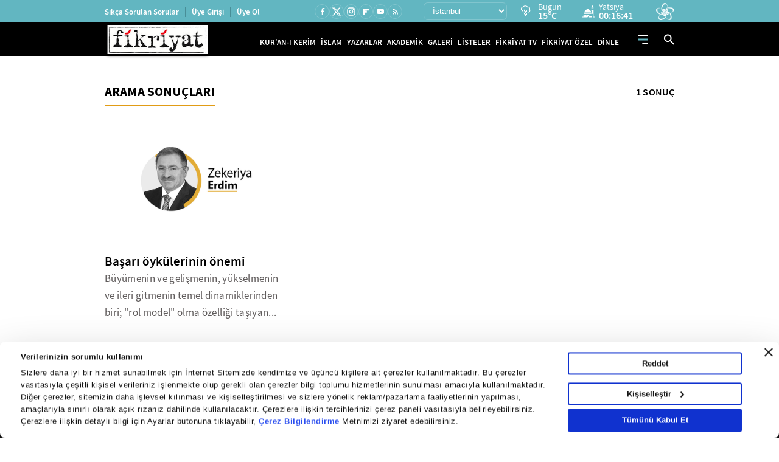

--- FILE ---
content_type: text/html; charset=utf-8
request_url: https://www.fikriyat.com/haberleri/basari-oykuleri
body_size: 27005
content:
<!DOCTYPE html>
<html lang="tr">
<head>
    
    <meta charset="UTF-8">

    <meta name="viewport" content="width=device-width, initial-scale=1.0, maximum-scale=10.0, user-scalable=yes">


    <meta name="apple-itunes-app" content="app-id=1250952044" /> 
    <meta name="google-play-app" content="app-id=com.turkuvaz.fikriyat" /> 
         <link rel="canonical" href="https://www.fikriyat.com/haberleri/basari-oykuleri" /> 
             <title>Basari-oykuleri Haberleri - Basari-oykuleri Hakkında Detaylı Bilgi Edinin!</title> 
       <meta name="description" content="Basari-oykuleri hakkında son dakika haberleri ve güncel bilgiler Fikriyat’ta! Basari-oykuleri ile ilgili tüm gelişmeler, analizler ve özel içerikler bu sayfada. Detaylar için hemen ziyaret edin."/> 
       <meta name="facebook-domain-verification" content="idfbsi03bwojoezuapmeqmw88j0ezl" /> 
  <meta property="fb:pages" content="1918234068419444" /> 

    <link ​rel​="​dns-prefetch​" ​href​="//ia.tmgrup.com.tr" />
    <link ​rel​="​dns-prefetch​" ​href​="//i.tmgrup.com.tr" />

    <meta name="apple-mobile-web-app-status-bar-style" content="black">

    <meta name="mobile-web-app-capable" content="yes">

    <meta name="apple-mobile-web-app-capable" content="yes">


    <link href="/favicon.ico" rel="shortcut icon" type="image/x-icon"  />


    <link rel="stylesheet" type="text/css" href="https://i.tmgrup.com.tr/fikriyat/site/v2/c/bootsrap-grid.css?v=18625" />

    <link rel="stylesheet" type="text/css" href="https://i.tmgrup.com.tr/fikriyat/site/v2/c/jquery-ui.css?v=18625" />

    <link rel="stylesheet" type="text/css" href="https://i.tmgrup.com.tr/fikriyat/site/v2/c/base-fikriyat.css?v=18625" />



 
<script>
    var GlobalVariables = {
        Section: "SiteGeneli",
        PageType: "Arsiv",
        HasMobile: false,
        DetailTitle: "",
        DetailPublishedDate: "",
        DetailPublishedDateHour: "",
        DetailModifiedDate: "",
        DetailModifiedDateHour: ""
    };
</script>




    <script>
        if (typeof GlobalVariables === 'undefined')
        GlobalVariables = {};

        if (typeof GlobalVariables.CustomDimensions === 'undefined')
            GlobalVariables.CustomDimensions = {};

        var _ga4TitleFilter = "";
        var _ga4DocumentTitle = "";

               _ga4DocumentTitle = document.title; 
        sendDataToGTM(JSON.stringify(GlobalVariables.CustomDimensions) === JSON.stringify({}) ? null : GlobalVariables.CustomDimensions);

        function sendDataToGTM(customDimensions, url) {
                  _ga4DocumentTitle = document.title; 
            //encoded gelen titlelarý düzeltmek için parse ediyoruz
            let parser = new DOMParser();
            _ga4DocumentTitle = parser.parseFromString(_ga4DocumentTitle, 'text/html').documentElement.textContent;
            _ga4DocumentTitle = _ga4DocumentTitle.trim();
                  url = document.location.pathname + document.location.search; 

            window.dataLayer = window.dataLayer || [];
            if (customDimensions)
            {
                try
                {
                    dataLayer.push({
                        page: {
                            'page_path': url || document.location.pathname + document.location.search,
                            'page_title': _ga4DocumentTitle
                        },
                        content: {
                            item_name: customDimensions['dimension' + 4],
                            item_id: customDimensions['dimension' + 2],
                            content_type: customDimensions['dimension' + 5],
                            item_category: customDimensions['dimension' + 1],
                            editor_id: customDimensions['dimension' + 6],
                            author_id: customDimensions['dimension' + 8],
                            source_type: customDimensions['dimension' + 7],
                            publish_date: customDimensions['dimension' + 3]
                        }
                    })
                }
                catch (e) {
                   console.error(e);
                }
            }
            else {
                try {
                   dataLayer.push
			       ({
			          	page: {
                               'page_title': _ga4DocumentTitle,
			          		   'page_path': url || document.location.pathname + document.location.search
                               }
			       })
                } catch (e) {
                    console.error(e);
                }

            }


        }
    </script>
    <!-- Google Tag Manager -->
    <script>
    (function (w, d, s, l, i) {
        w[l] = w[l] || []; w[l].push({
            'gtm.start':
                new Date().getTime(), event: 'gtm.js'
        }); var f = d.getElementsByTagName(s)[0],
            j = d.createElement(s), dl = l != 'dataLayer' ? '&l=' + l : ''; j.async = true; j.src =
                'https://www.googletagmanager.com/gtm.js?id=' + i + dl; f.parentNode.insertBefore(j, f);
        })(window, document, 'script', 'dataLayer', 'GTM-TDR4MFHC');</script>
    <!-- End Google Tag Manager -->



    <script>
        function tmdCheckConsent(category) {
            try {
                if (getCookie('tmd_gdpr') == '0' || getCookie('tmd_gdpr') == '1') {
                    if (typeof Cookiebot !== 'undefined') {
                        if (Cookiebot) {
                            if (Cookiebot.consent) {
                                if (!Cookiebot.consent[category]) {
                                    return false;
                                }
                            }
                            else {
                                var cookiebotConsentCookie = getCookie('CookieConsent');
                                if (cookiebotConsentCookie && cookiebotConsentCookie.indexOf(category + ':false') > -1) {
                                    return false;
                                }
                            }
                        }
                    }
                }
            } catch (ex) { }
            return true;

            function getCookie(cname) {
                var name = cname + "=";
                var decodedCookie = decodeURIComponent(document.cookie);
                var ca = decodedCookie.split(';');
                for (var i = 0; i < ca.length; i++) {
                    var c = ca[i];
                    while (c.charAt(0) == ' ') {
                        c = c.substring(1);
                    }
                    if (c.indexOf(name) == 0) {
                        return c.substring(name.length, c.length);
                    }
                }
                return "";
            }
        }
    </script>
    <script  type="text/javascript" src="https://i.tmgrup.com.tr/tmd-consent/j/tmdconsent-v2.2.js?v=18625" ></script>



    <script  type="text/javascript" src="https://i.tmgrup.com.tr/fikriyat/site/v2/j/jquery-3.5.1.min.js?v=18625" ></script>

    <script  type="text/javascript" src="https://i.tmgrup.com.tr/fikriyat/site/v2/j/jquery-ui.min.js?v=18625" ></script>

    <script  type="text/javascript" src="https://i.tmgrup.com.tr/fikriyat/site/v1/j/jquery.cookie.js?v=18625" ></script>

    <script  type="text/javascript" src="https://i.tmgrup.com.tr/fikriyat/site/v2/j/base.min.js?v=18625" ></script>

    <script  type="text/javascript" src="https://i.tmgrup.com.tr/fikriyat/site/v2/j/basefunction.js?v=18625" ></script>

    <script  type="text/javascript" src="https://i.tmgrup.com.tr/fikriyat/site/v2/j/webtv.js?v=18625" ></script>


    <script src="https://i.tmgrup.com.tr/tmd/mobile-detect/md2.min.js?v=864" type="text/javascript"></script><script src="https://i.tmgrup.com.tr/tmd/tmdbr.min.js?v=864" type="text/javascript"></script>




    
        <link rel="stylesheet" type="text/css" href="https://i.tmgrup.com.tr/fikriyat/site/v2/c/jquery-ui.calendar.css?v=18625" media="all" />

        <script  type="text/javascript" src="https://i.tmgrup.com.tr/fikriyat/site/v2/j/jquery-ui.calendar.min.js?v=18625" ></script>

        <script  type="text/javascript" src="https://i.tmgrup.com.tr/fikriyat/site/v2/j/archive.js?v=18625" ></script>


    
    


<script type="text/javascript" src="https://i.tmgrup.com.tr/uyelik/popupauth/j/popupauthentication.js?v=2026-01-28" defer></script>



</head>
<body class="">
    

<header class="header advertControlArea type-02">
    <div class="header-top d-none d-md-flex align-items-center">
        <div class="container">
            <div class="row">
                <div class="col-12">
                    <div class="d-flex align-items-center justify-content-between">
                        <div class="menu-left d-none d-xl-block">
                            <ul class="d-flex align-items-center">
                                <li>
                                    <a href="https://www.fikriyat.com/sikca-sorulan-sorular" target="_self">Sıkça Sorulan Sorular</a>
                                </li>
                                <li id="divUserInfo">
                                    <a href="#">Üye Girişi</a>
                                </li>
                                <li id="divLogInOut">
                                    <a href="#">Üye Ol</a>
                                </li>
                            </ul>
                        </div>
                        <div class="menu-right d-flex align-items-center">
                            <div class="social-media">
                                

<ul class="d-flex align-items-center">
        <li class="facebook">
            <a href="https://www.facebook.com/fikriyat" target="_self" class="d-flex align-items-center justify-content-center">
                <span class="icon d-flex">
                    <svg width="15" height="15" viewBox="0 0 15 15" fill="none" xmlns="http://www.w3.org/2000/svg">
                        <path d="M9.05378 8.75509H10.5406L11.1354 6.37611H9.05378V5.18662C9.05378 4.57403 9.05378 3.99713 10.2433 3.99713H11.1354V1.99879C10.9415 1.97322 10.2094 1.91553 9.4362 1.91553C7.82149 1.91553 6.67483 2.90102 6.67483 4.71082V6.37611H4.89062V8.75509H6.67483V13.8104H9.05378V8.75509Z" fill="white" />
                    </svg>
                </span>
            </a>
        </li>
            <li class="twitter">
            <a href="https://twitter.com/fikriyatcom" target="_self" class="d-flex align-items-center justify-content-center">
                <span class="icon d-flex">
                    <svg xmlns="http://www.w3.org/2000/svg" height="1em" viewBox="0 0 512 512">
                        <path d="M389.2 48h70.6L305.6 224.2 487 464H345L233.7 318.6 106.5 464H35.8L200.7 275.5 26.8 48H172.4L272.9 180.9 389.2 48zM364.4 421.8h39.1L151.1 88h-42L364.4 421.8z" fill="white" />
                    </svg>
                </span>
            </a>
        </li>

        <li class="instagram">
            <a href="https://www.instagram.com/fikriyat" target="_self" class="d-flex align-items-center justify-content-center">
                <span class="icon d-flex">
                    <svg xmlns="http://www.w3.org/2000/svg" width="16" height="16" viewBox="0 0 16 16" fill="none">
                        <path d="M5.20065 1.33301H10.8007C12.934 1.33301 14.6673 3.06634 14.6673 5.19967V10.7997C14.6673 11.8252 14.2599 12.8087 13.5348 13.5338C12.8097 14.259 11.8262 14.6663 10.8007 14.6663H5.20065C3.06732 14.6663 1.33398 12.933 1.33398 10.7997V5.19967C1.33398 4.17417 1.74136 3.19067 2.46651 2.46553C3.19165 1.74039 4.17515 1.33301 5.20065 1.33301ZM5.06732 2.66634C4.4308 2.66634 3.82035 2.9192 3.37026 3.36928C2.92017 3.81937 2.66732 4.42982 2.66732 5.06634V10.933C2.66732 12.2597 3.74065 13.333 5.06732 13.333H10.934C11.5705 13.333 12.181 13.0802 12.631 12.6301C13.0811 12.18 13.334 11.5695 13.334 10.933V5.06634C13.334 3.73967 12.2607 2.66634 10.934 2.66634H5.06732ZM11.5007 3.66634C11.7217 3.66634 11.9336 3.75414 12.0899 3.91042C12.2462 4.0667 12.334 4.27866 12.334 4.49967C12.334 4.72069 12.2462 4.93265 12.0899 5.08893C11.9336 5.24521 11.7217 5.33301 11.5007 5.33301C11.2796 5.33301 11.0677 5.24521 10.9114 5.08893C10.7551 4.93265 10.6673 4.72069 10.6673 4.49967C10.6673 4.27866 10.7551 4.0667 10.9114 3.91042C11.0677 3.75414 11.2796 3.66634 11.5007 3.66634ZM8.00065 4.66634C8.88471 4.66634 9.73255 5.01753 10.3577 5.64265C10.9828 6.26777 11.334 7.11562 11.334 7.99967C11.334 8.88373 10.9828 9.73158 10.3577 10.3567C9.73255 10.9818 8.88471 11.333 8.00065 11.333C7.1166 11.333 6.26875 10.9818 5.64363 10.3567C5.01851 9.73158 4.66732 8.88373 4.66732 7.99967C4.66732 7.11562 5.01851 6.26777 5.64363 5.64265C6.26875 5.01753 7.1166 4.66634 8.00065 4.66634ZM8.00065 5.99967C7.47022 5.99967 6.96151 6.21039 6.58644 6.58546C6.21137 6.96053 6.00065 7.46924 6.00065 7.99967C6.00065 8.53011 6.21137 9.03882 6.58644 9.41389C6.96151 9.78896 7.47022 9.99967 8.00065 9.99967C8.53109 9.99967 9.03979 9.78896 9.41487 9.41389C9.78994 9.03882 10.0007 8.53011 10.0007 7.99967C10.0007 7.46924 9.78994 6.96053 9.41487 6.58546C9.03979 6.21039 8.53109 5.99967 8.00065 5.99967Z" fill="white" />
                    </svg>
                </span>
            </a>
        </li>
            <li class="flipboard">
            <a href="https://flipboard.com/@fikriyat" target="_self" class="d-flex align-items-center justify-content-center">
                <span class="icon d-flex">
                    <svg xmlns="http://www.w3.org/2000/svg" width="10" height="10" viewBox="0 0 10 10" fill="none">
                        <path d="M0 0H3.20833V10H0V0ZM3.54167 3.54167H6.79167V6.79167H3.54167V3.54167ZM3.54167 0H10V3.20833H3.54167V0Z" fill="white" />
                    </svg>
                </span>
            </a>
        </li>
    <li class="youtube">
        <a href="https://www.youtube.com/fikriyat" target="_self" class="d-flex align-items-center justify-content-center">
            <span class="icon d-flex">
                <svg xmlns="http://www.w3.org/2000/svg" width="15" height="15" viewBox="0 0 15 15" fill="none">
                    <path d="M5.94735 9.64715L9.03403 7.86292L5.94735 6.07868V9.64715ZM12.8225 4.9903C12.8998 5.26983 12.9533 5.64452 12.989 6.12032C13.0307 6.59611 13.0485 7.00649 13.0485 7.36333L13.0842 7.86292C13.0842 9.16541 12.989 10.1229 12.8225 10.7355C12.6738 11.2708 12.3289 11.6158 11.7936 11.7644C11.5141 11.8418 11.0026 11.8953 10.2176 11.931C9.4444 11.9726 8.73666 11.9904 8.08245 11.9904L7.13682 12.0261C4.64487 12.0261 3.09261 11.931 2.48003 11.7644C1.94477 11.6158 1.59982 11.2708 1.45114 10.7355C1.37382 10.456 1.3203 10.0813 1.28461 9.60552C1.24298 9.12972 1.22514 8.71935 1.22514 8.3625L1.18945 7.86292C1.18945 6.56043 1.28461 5.60289 1.45114 4.9903C1.59982 4.45503 1.94477 4.11008 2.48003 3.96139C2.75956 3.88408 3.27103 3.83055 4.05608 3.79487C4.82924 3.75323 5.53698 3.73539 6.19119 3.73539L7.13682 3.69971C9.62877 3.69971 11.181 3.79487 11.7936 3.96139C12.3289 4.11008 12.6738 4.45503 12.8225 4.9903Z" fill="white" />
                </svg>
            </span>
        </a>
    </li>
    <li class="rss">
        <a href="https://www.fikriyat.com/rss-bilgi" class="d-flex align-items-center justify-content-center">
            <span class="icon d-flex">
                <svg xmlns="http://www.w3.org/2000/svg" width="13" height="13" viewBox="0 0 13 13" fill="none">
                    <path d="M3.28452 11.4659C3.00325 11.4659 2.76238 11.3657 2.56191 11.1652C2.36144 10.9647 2.26138 10.724 2.26172 10.4431C2.26172 10.1618 2.36195 9.92095 2.56242 9.72048C2.76289 9.52001 3.00359 9.41994 3.28452 9.42028C3.56579 9.42028 3.80666 9.52052 4.00713 9.72099C4.2076 9.92146 4.30767 10.1622 4.30733 10.4431C4.30733 10.7244 4.20709 10.9652 4.00662 11.1657C3.80615 11.3662 3.56545 11.4663 3.28452 11.4659ZM9.42135 11.4659C9.42135 10.4772 9.23383 9.55018 8.8588 8.68488C8.48378 7.81957 7.97016 7.06099 7.31795 6.40911C6.66642 5.75723 5.90802 5.24378 5.04272 4.86875C4.17743 4.49371 3.25043 4.3062 2.26172 4.3062V2.77197C3.46351 2.77197 4.59286 3.00006 5.64976 3.45624C6.70665 3.91241 7.62718 4.53241 8.41133 5.31623C9.19548 6.10039 9.81564 7.02092 10.2718 8.07784C10.728 9.13475 10.9559 10.2641 10.9556 11.4659H9.42135ZM6.35293 11.4659C6.35293 10.3323 5.95455 9.36693 5.15779 8.56981C4.36102 7.77269 3.39567 7.37431 2.26172 7.37465V5.84042C3.04587 5.84042 3.77888 5.98754 4.46075 6.28177C5.14262 6.576 5.73721 6.9766 6.24452 7.48358C6.75149 7.99056 7.15209 8.58498 7.44631 9.26686C7.74054 9.94874 7.88748 10.6818 7.88714 11.4659H6.35293Z" fill="white" />
                </svg>
            </span>
        </a>
    </li>
</ul>
                            </div>
                            <div class="region-list d-flex align-items-center">
                                


<div class="region-select">
    <select id="SelectedCityOption">
            <option data-plate="1" value="adana">Adana</option>
            <option data-plate="2" value="adiyaman">Adıyaman</option>
            <option data-plate="3" value="afyonkarahisar">Afyonkarahisar</option>
            <option data-plate="4" value="agri">Ağrı</option>
            <option data-plate="68" value="aksaray">Aksaray</option>
            <option data-plate="5" value="amasya">Amasya</option>
            <option data-plate="6" value="ankara">Ankara</option>
            <option data-plate="7" value="antalya">Antalya</option>
            <option data-plate="75" value="ardahan">Ardahan</option>
            <option data-plate="8" value="artvin">Artvin</option>
            <option data-plate="9" value="aydin">Aydın</option>
            <option data-plate="10" value="balikesir">Balıkesir</option>
            <option data-plate="74" value="bartin">Bartın</option>
            <option data-plate="72" value="batman">Batman</option>
            <option data-plate="69" value="bayburt">Bayburt</option>
            <option data-plate="11" value="bilecik">Bilecik</option>
            <option data-plate="12" value="bingol">Bing&#246;l</option>
            <option data-plate="13" value="bitlis">Bitlis</option>
            <option data-plate="14" value="bolu">Bolu</option>
            <option data-plate="15" value="burdur">Burdur</option>
            <option data-plate="16" value="bursa">Bursa</option>
            <option data-plate="17" value="canakkale">&#199;anakkale</option>
            <option data-plate="18" value="cankiri">&#199;ankırı</option>
            <option data-plate="19" value="corum">&#199;orum</option>
            <option data-plate="20" value="denizli">Denizli</option>
            <option data-plate="21" value="diyarbakir">Diyarbakır</option>
            <option data-plate="81" value="duzce">D&#252;zce</option>
            <option data-plate="22" value="edirne">Edirne</option>
            <option data-plate="23" value="elazig">Elazığ</option>
            <option data-plate="24" value="erzincan">Erzincan</option>
            <option data-plate="25" value="erzurum">Erzurum</option>
            <option data-plate="26" value="eskisehir">Eskişehir</option>
            <option data-plate="27" value="gaziantep">Gaziantep</option>
            <option data-plate="28" value="giresun">Giresun</option>
            <option data-plate="29" value="gumushane">G&#252;m&#252;şhane</option>
            <option data-plate="30" value="hakkari">Hakkari</option>
            <option data-plate="31" value="hatay">Hatay</option>
            <option data-plate="76" value="igdir">Iğdır</option>
            <option data-plate="32" value="isparta">Isparta</option>
            <option data-plate="34" value="istanbul">İstanbul</option>
            <option data-plate="35" value="izmir">İzmir</option>
            <option data-plate="46" value="kahramanmaras">Kahramanmaraş</option>
            <option data-plate="78" value="karabuk">Karab&#252;k</option>
            <option data-plate="70" value="karaman">Karaman</option>
            <option data-plate="36" value="kars">Kars</option>
            <option data-plate="37" value="kastamonu">Kastamonu</option>
            <option data-plate="38" value="kayseri">Kayseri</option>
            <option data-plate="71" value="kirikkale">Kırıkkale</option>
            <option data-plate="39" value="kirklareli">Kırklareli</option>
            <option data-plate="40" value="kirsehir">Kırşehir</option>
            <option data-plate="79" value="kilis">Kilis</option>
            <option data-plate="41" value="kocaeli">Kocaeli</option>
            <option data-plate="42" value="konya">Konya</option>
            <option data-plate="43" value="kutahya">K&#252;tahya</option>
            <option data-plate="44" value="malatya">Malatya</option>
            <option data-plate="45" value="manisa">Manisa</option>
            <option data-plate="47" value="mardin">Mardin</option>
            <option data-plate="33" value="mersin">Mersin</option>
            <option data-plate="48" value="mugla">Muğla</option>
            <option data-plate="49" value="mus">Muş</option>
            <option data-plate="50" value="nevsehir">Nevşehir</option>
            <option data-plate="51" value="nigde">Niğde</option>
            <option data-plate="52" value="ordu">Ordu</option>
            <option data-plate="80" value="osmaniye">Osmaniye</option>
            <option data-plate="53" value="rize">Rize</option>
            <option data-plate="54" value="sakarya">Sakarya</option>
            <option data-plate="55" value="samsun">Samsun</option>
            <option data-plate="56" value="siirt">Siirt</option>
            <option data-plate="57" value="sinop">Sinop</option>
            <option data-plate="58" value="sivas">Sivas</option>
            <option data-plate="63" value="sanliurfa">Şanlıurfa</option>
            <option data-plate="73" value="sirnak">Şırnak</option>
            <option data-plate="59" value="tekirdag">Tekirdağ</option>
            <option data-plate="60" value="tokat">Tokat</option>
            <option data-plate="61" value="trabzon">Trabzon</option>
            <option data-plate="62" value="tunceli">Tunceli</option>
            <option data-plate="64" value="usak">Uşak</option>
            <option data-plate="65" value="van">Van</option>
            <option data-plate="77" value="yalova">Yalova</option>
            <option data-plate="66" value="yozgat">Yozgat</option>
            <option data-plate="67" value="zonguldak">Zonguldak</option>
    </select>
</div>
<div class="region-info d-flex align-items-center">
    <div class="d-flex align-items-center weather-area">
        <span class="icon weather-icon"></span>
        <div class="region-detail">
            <span class="time d-block"></span>            
            <span class="time d-none d-md-block">Bugün</span>
 
            <em class="region-desc weather-degree"></em>
        </div>
    </div>
    <div class="d-flex align-items-center prayer-area">
        <span class="icon">
            <svg xmlns="http://www.w3.org/2000/svg" width="20" height="20" viewBox="0 0 20 20" fill="none">
                <path d="M16.4701 0C15.4202 0.866468 14.7871 2.116 14.7129 3.44932H18.2274C18.1531 2.116 17.52 0.866468 16.4701 0Z" fill="white" />
                <path d="M14.7051 4.59888H18.2343V5.7478H14.7051V4.59888Z" fill="white" />
                <path d="M18.2344 18.393V6.89746H14.7051V8.58003C15.4629 9.78711 15.8815 11.1907 15.8815 12.6453V13.7948H17.0579V19.5426H19.999V18.393H18.2344Z" fill="white" />
                <path d="M2.94141 12.645H14.7057V13.7939H2.94141V12.645Z" fill="white" />
                <path d="M11.8146 7.21962L8.82372 5.17383L5.83285 7.21962C4.34683 8.2361 3.3542 9.78126 3.04492 11.4964H14.6025C14.2932 9.78126 13.3006 8.2361 11.8146 7.21962Z" fill="white" />
                <path d="M1.76462 18.3934H0V19.5432H7.99128L11.5205 16.0939H15.8816V14.9441H1.76462V18.3934ZM5.88208 16.6688H7.0585V17.8185H5.88208V16.6688ZM3.52925 16.6688H4.70566V17.8185H3.52925V16.6688Z" fill="white" />
                <path d="M9.65625 19.5421H15.8829V17.2434H12.0091L9.65625 19.5421Z" fill="white" />
            </svg>
        </span>
        <div class="region-detail region-pray-detail">
            <span class="time d-block"></span>
            <em class="region-desc"></em>
        </div>
    </div>
</div>
                            </div>
                            <div class="vavtv">
                                <a href="https://www.vavtv.com.tr" target="_self" class="d-flex">
                                    <img src="https://i.tmgrup.com.tr/fikriyat/site/v2/i/vavtv-logo.svg" width="30" height="28" alt="Vav Tv">
                                </a>
                            </div>
                        </div>
                    </div>
                </div>
            </div>
        </div>
    </div>
    

<div class="fk-menu d-flex align-items-center">
    <div class="container">
        <div class="row">
            <div class="col-12">
                <div class="fixed-menu d-flex align-items-center">
                    <a href="https://www.fikriyat.com/" target="_self" class="logo">
                        <img src="https://i.tmgrup.com.tr/fikriyat/site/v2/i/fikriyat-logo-V2.svg" class="logo-type-02" width="173" height="56" alt="">
                    </a>
                    <div class="site-menu d-none d-md-block">
                        <ul class="d-flex align-items-center">
                            <li>
                                <a href="https://www.fikriyat.com/kurani-kerim" target="_self">KUR'AN-I KERİM</a>
                            </li>
                            <li>
                                <a href="https://www.fikriyat.com/islam" target="_self">İSLAM</a>
                            </li>

                            <li>
                                <a href="https://www.fikriyat.com/yazarlar" target="_self">YAZARLAR</a>
                            </li>
                            <li>
                                <a href="javascript:;">AKADEMİK</a>
                                <div class="sub-down-menu academic">
                                    <ul>
                                        <li class="parent">
                                            <a href="/ilahiyat">İLAHİYAT</a>
                                            <div class="parent-down">
                                                <ul>
                                                    <li><a href="/ilahiyat/peygamberler-tarihi">Peygamberler Tarihi</a></li>
                                                    <li><a href="/ilahiyat/islam-ilmihali">İslam İlmihali</a></li>
                                                    <li><a href="/ilahiyat/hadis">Hadis</a></li>
                                                    <li class="parent">
                                                        <a href="/kurani-kerim">Kur'an</a>
                                                        <div class="parent-down">
                                                            <ul>
                                                                <li><a href="/ilahiyat/tecvid">Tecvid</a></li>
                                                                <li><a href="/ilahiyat/kuran-tefsir">Tefsir</a></li>
                                                                <li><a href="/ilahiyat/kuran-meal">Meal</a></li>
                                                                <li><a href="/ilahiyat/kuran-kavramlar">Kavramlar</a></li>
                                                            </ul>
                                                        </div>
                                                    </li>
                                                    <li><a href="/ilahiyat/akaid">Akaid</a></li>
                                                    <li><a href="/ilahiyat/siyer">Siyer</a></li>
                                                </ul>
                                            </div>
                                        </li>
                                        <li class="parent">
                                            <a href="/tarih">TARİH</a>
                                            <div class="parent-down">
                                                <ul>
                                                    <li><a href="/tarih/yakin-tarih">Yakın Tarih</a></li>
                                                    <li><a href="/tarih/turk-tarihi">Türk Tarihi</a></li>
                                                    <li><a href="/tarih/dunya-tarihi">Dünya Tarihi</a></li>
                                                    <li><a href="/tarih/amerikan-tarihi">Amerikan Tarihi</a></li>
                                                    <li><a href="/tarih/islam-tarihi">İslam Tarihi</a></li>
                                                    <li><a href="/tarih/avrupa-tarihi">Avrupa Tarihi</a></li>
                                                    <li><a href="/tarih/asya-tarihi">Asya Tarihi</a></li>
                                                </ul>
                                            </div>
                                        </li>
                                        <li class="parent">
                                            <a href="/edebiyat">EDEBİYAT</a>
                                            <div class="parent-down">
                                                <ul>
                                                    <li><a href="/edebiyat/turk-edebiyati">Türk Edebiyatı</a></li>
                                                    <li><a href="/edebiyat/dunya-edebiyati">Dünya Edebiyatı</a></li>
                                                    <li><a href="/edebiyat/unlu-yazarlar-ve-sairler">Ünlü Yazarlar ve Şairler</a></li>
                                                </ul>
                                            </div>
                                        </li>
                                        <li><a href="/akademik-haberler">AKADEMİK HABERLER</a></li>
                                        <li><a href="/osmanlica">OSMANLICA</a></li>
                                        <li><a href="/mefhum">MEFHUM</a></li>
                                        <li class="parent">
                                            <a href="/sinema">SİNEMA</a>
                                            <div class="parent-down">
                                                <ul>
                                                    <li><a href="/sinema/turk-sinemasi">Türk Sineması</a></li>
                                                    <li><a href="/sinema/amerikan-sinemasi">Amerikan Sineması</a></li>
                                                    <li><a href="/sinema/avrupa-sinemasi">Avrupa Sineması</a></li>
                                                    <li><a href="/sinema/rus-sinemasi">Rus Sineması</a></li>
                                                    <li><a href="/sinema/hint-sinemasi">Hint Sineması</a></li>
                                                    <li><a href="/sinema/kult-filmler">Kült Filmler</a></li>
                                                    <li><a href="/sinema/uzakdogu-sinemasi">Uzakdoğu Sineması</a></li>
                                                    <li><a href="/sinema/unlu-yonetmenler">Ünlü Yönetmenler</a></li>
                                                </ul>
                                            </div>
                                        </li>
                                        <li><a href="/geleneksel-sanatlar">GELENEKSEL SANATLAR</a></li>
                                        <li class="parent">
                                            <a href="/muzik">MÜZİK</a>
                                            <div class="parent-down">
                                                <ul>
                                                    <li><a href="/muzik/turk-halk-muzigi">Türk Halk Müziği</a></li>
                                                    <li><a href="/muzik/unlu-sanatcilar">Ünlü Sanatçılar</a></li>
                                                    <li><a href="/muzik/klasik-bati-muzigi">Klasik Batı Müziği</a></li>
                                                    <li><a href="/muzik/klasik-turk-muzigi">Klasik Türk Müziği</a></li>
                                                </ul>
                                            </div>
                                        </li>
                                        <li class="parent">
                                            <a href="/egitim">EĞİTİM</a>
                                            <div class="parent-down">
                                                <ul>
                                                    <li><a href="/egitim/akademik-dunya">Akademik Dünya</a></li>
                                                    <li><a href="/egitim/pedagoji">Pedagoji</a></li>
                                                    <li><a href="/egitim/egitim-kuramlari">Eğitim Kuramları</a></li>
                                                    <li><a href="/egitim/cocuk-egitimi">Çocuk Eğitimi</a></li>
                                                    <li><a href="/egitim/universiteler">Üniversiteler</a></li>
                                                </ul>
                                            </div>
                                        </li>
                                        <li><a href="/biyografi">BİYOGRAFİ</a></li>
                                        <li class="parent">
                                            <a href="/felsefe">FELSEFE</a>
                                            <div class="parent-down">
                                                <ul>
                                                    <li><a href="/felsefe/islam-felsefesi">İslam Felsefesi</a></li>
                                                    <li><a href="/felsefe/modern-felsefe">Modern Felsefe</a></li>
                                                    <li><a href="/felsefe/antik-yunan-felsefesi">Antik Yunan Felsefesi</a></li>
                                                    <li><a href="/felsefe/eski-misir">Eski Mısır</a></li>
                                                </ul>
                                            </div>
                                        </li>
                                        <li class="parent">
                                            <a href="/sosyoloji">SOSYOLOJİ</a>
                                            <div class="parent-down">
                                                <ul>
                                                    <li><a href="/sosyoloji/antropoloji">Antropoloji</a></li>
                                                    <li><a href="/sosyoloji/unlu-filozoflar">Ünlü Filozoflar</a></li>
                                                    <li><a href="/sosyoloji/sosyoloji-bilimi">Sosyoloji Bilimi</a></li>
                                                    <li><a href="/sosyoloji/unlu-sosyologlar">Ünlü Sosyologlar</a></li>
                                                </ul>
                                            </div>
                                        </li>
                                        <li class="parent">
                                            <a href="/psikoloji">PSİKOLOJİ</a>
                                            <div class="parent-down">
                                                <ul>
                                                    <li><a href="/psikoloji/psikoloji-bilimi">Psikoloji Bilimi</a></li>
                                                    <li><a href="/psikoloji/unlu-psikologlar">Ünlü Psikologlar</a></li>
                                                </ul>
                                            </div>
                                        </li>
                                        <li><a href="/makaleler">MAKALELER</a></li>
                                    </ul>
                                </div>
                            </li>
                            <li>
                                <a href="https://www.fikriyat.com/galeri" target="_self">GALERİ</a>
                                <div class="sub-down-menu gallery-down">
                                    <ul>
                                        <li><a href="/galeri/islam">İSLAM</a></li>
                                        <li><a href="/galeri/tarih">TARİH</a></li>
                                        <li><a href="/galeri/kultur-sanat">KÜLTÜR SANAT</a></li>
                                        <li><a href="/galeri/sinema">SİNEMA </a></li>
                                        <li><a href="/galeri/muzik">MÜZİK</a></li>
                                        <li><a href="/galeri/dunya">DÜNYA</a></li>
                                        <li><a href="/galeri/gundem">GÜNDEM</a></li>
                                        <li><a href="/galeri/geleneksel-sanatlar">GELENEKSEL SANATLAR</a></li>
                                        <li><a href="/galeri/edebiyat">EDEBİYAT</a></li>
                                        <li><a href="/galeri/yasam">YAŞAM</a></li>
                                        <li><a href="/galeri/biyografi">BİYOGRAFİ</a></li>
                                        <li><a href="/galeri/egitim">EĞİTİM</a></li>
                                        <li><a href="/galeri/islam-dunyasi">İSLAM DÜNYASI</a></li>
                                        <li><a href="/galeri/psikoloji">PSİKOLOJİ</a></li>
                                        <li><a href="/galeri/felsefe">FELSEFE</a></li>
                                        <li><a href="/galeri/spor">SPOR</a></li>
                                    </ul>
                                </div>
                            </li>
                            <li>
                                <a href="https://www.fikriyat.com/listeler" target="_self">LİSTELER</a>
                            </li>
                            <li>
                                <a href="https://www.fikriyat.com/webtv" target="_self">FİKRİYAT TV</a>
                                <div class="sub-down-menu fkTv-down">
                                    <ul>
                                        <li class="parent">
                                            <a href="javascript:;">ESMA-İ HÜSNA</a>
                                            <div class="parent-down">
                                                <ul>
                                                    <li class=""><a href="/webtv/munib-engin-noyanin-sesinden-esma-i-husna" title="">Münib Engin Noyan’ın Sesinden Esma-i Hüsna</a></li>
                                                    <li class=""><a href="/webtv/seyfullah-kartalin-sesinden-esma-i-husna" title="">Seyfullah Kartal’ın Sesinden Esma-i Hüsna</a></li>

                                                </ul>
                                            </div>
                                        </li>

                                        <li class="parent">
                                            <a href="/webtv/islam">İSLAM</a>
                                            <div class="parent-down">
                                                <ul>
                                                    <li class="second-menu">
                                                        <a href="/webtv/asr-i-saadetten-hatiralar" title="">Asr-ı Saadet'ten Hatıralar</a>
                                                    </li>
                                                    <li class="second-menu">
                                                        <a href="/webtv/emrullah-hatipoglundan-dualar" title="">Emrullah Hatipoğlu'ndan Dualar</a>
                                                    </li>
                                                    <li class="second-menu">
                                                        <a href="/webtv/fatih-ozacunun-sesinden-peygamber-efendimizin-hayati" title="">Fatih Özacun'un Sesinden Peygamber Efendimizin Hayatı</a>
                                                    </li>
                                                </ul>
                                            </div>
                                        </li>
                                        <li class="parent">
                                            <a href="/webtv/muzik">MÜZİK</a>
                                            <div class="parent-down">
                                                <ul>
                                                    <li><a href="/webtv/ahmet-hakki-turabi-ilahileri" title="">Ahmet Hakkı Turabi İlahileri</a></li>
                                                    <li><a href="/webtv/ahmet-ozhan-ilahileri" title="">Ahmet Özhan İlahileri</a></li>
                                                </ul>
                                            </div>
                                        </li>
                                        <li class="parent">
                                            <a href="/webtv/fikriyat-akademi">FİKRİYAT AKADEMİ</a>
                                            <div class="parent-down">
                                                <ul>
                                                    <li><a href="/webtv/on-dakikada-edebiyat" title="">10 Dakikada Edebiyat</a></li>
                                                    <li><a href="/webtv/din-egitimi" title="">Din Eğitimi</a></li>
                                                    <li><a href="/webtv/islam-tip-tarihi-dersleri" title="">İslam Tıp Tarihi Dersleri</a></li>
                                                    <li><a href="/webtv/klasikler" title="">Klasikler</a></li>
                                                    <li><a href="/webtv/photoshop-dersleri" title="">Photoshop Dersleri</a></li>
                                                </ul>
                                            </div>
                                        </li>
                                        <li class=""><a href="/webtv/kurani-kerim">KUR'AN-I KERİM</a></li>
                                        <li><a href="/webtv/tarih">TARİH</a></li>
                                        <li><a href="/webtv/edebiyat">EDEBİYAT</a></li>
                                        <li><a href="/webtv/kultur-sanat">KÜLTÜR SANAT</a></li>
                                        <li><a href="/webtv/dunya">DÜNYA</a></li>
                                        <li><a href="/webtv/felsefe">FELSEFE</a></li>
                                        <li><a href="/webtv/islam-dunyasi">İSLAM DÜNYASI</a></li>
                                        <li><a href="/webtv/gundem">GÜNDEM</a></li>
                                        <li><a href="/webtv/geleneksel-sanatlar">GELENEKSEL SANATLAR</a></li>
                                        <li><a href="/webtv/biyografi">BİYOGRAFİ</a></li>
                                        <li><a href="/webtv/yasam">YAŞAM</a></li>

                                        <li><a href="/webtv/sinema">SİNEMA</a></li>

                                        <li><a href="/webtv/psikoloji">PSİKOLOJİ</a></li>

                                        <li><a href="/webtv/egitim">EĞİTİM</a></li>
                                    </ul>
                                </div>
                            </li>
                            <li>
                                <a href="https://www.fikriyat.com/fikriyat-ozel" target="_self">FİKRİYAT ÖZEL</a>
                            </li>

                            <li>
                                <a href="https://www.fikriyat.com/dinle" target="_self">DİNLE</a>
                            </li>

                        </ul>
                    </div>
                    <div class="mobile-menu">
                        <a href="javascript:;" class="mobile-icon"></a>
                        <div class="hamburger-menu">
                            <ul>
                                <li class="d-block d-md-none">
                                    <a href="https://www.fikriyat.com/" target="_self">
                                        ANASAYFA
                                    </a>
                                </li>
                                <li class="d-block d-md-none">
                                    <a href="https://www.fikriyat.com/kurani-kerim" target="_self">
                                        KUR'AN-I KERİM
                                    </a>
                                </li>
                                <li class="d-block d-md-none">
                                    <a href="https://www.fikriyat.com/islam" target="_self">
                                        İSLAM
                                    </a>
                                </li>

                                <li class="d-block d-md-none">
                                    <a href="https://www.fikriyat.com/yazarlar" target="_self">
                                        YAZARLAR
                                    </a>
                                </li>
                                <li class="d-block d-md-none">
                                    <a href="https://www.fikriyat.com/kimdir">
                                        <i class="kimdir-logo"></i>
                                    </a>
                                </li>


                                <li class="d-block d-md-none sub-cat">
                                    <a href="javascript:;">
                                        AKADEMİK
                                    </a>
                                    <span class="sub-icon">
                                        <svg xmlns="http://www.w3.org/2000/svg" width="16" height="9" viewBox="0 0 16 9" fill="none">
                                            <path d="M15.7422 1.28064L8.24219 8.39648L0.742188 1.28064L2.07344 0.0175782L8.24219 5.87036L14.4109 0.0175785L15.7422 1.28064Z" fill="#62B6C1" />
                                        </svg>
                                    </span>
                                    <div class="sub-menu">
                                        <ul>
                                            <li class="d-block d-md-none second-sub-cat">
                                                <a href="/ilahiyat">
                                                    İLAHİYAT
                                                </a>
                                                <span class="second-sub-icon">
                                                    <svg xmlns="http://www.w3.org/2000/svg" width="16" height="9" viewBox="0 0 16 9" fill="none">
                                                        <path d="M15.7422 1.28064L8.24219 8.39648L0.742188 1.28064L2.07344 0.0175782L8.24219 5.87036L14.4109 0.0175785L15.7422 1.28064Z" fill="#62B6C1" />
                                                    </svg>
                                                </span>
                                                <div class="second-sub-menu">
                                                    <ul>
                                                        <li><a href="/ilahiyat/peygamberler-tarihi">Peygamberler Tarihi</a></li>
                                                        <li><a href="/ilahiyat/islam-ilmihali">İslam İlmihali</a></li>
                                                        <li><a href="/ilahiyat/hadis">Hadis</a></li>
                                                        <li class="d-block d-md-none third-sub-cat">
                                                            <a href="/kurani-kerim">Kur'an</a>
                                                            <span class="third-sub-icon">
                                                                <svg xmlns="http://www.w3.org/2000/svg" width="16" height="9" viewBox="0 0 16 9" fill="none">
                                                                    <path d="M15.7422 1.28064L8.24219 8.39648L0.742188 1.28064L2.07344 0.0175782L8.24219 5.87036L14.4109 0.0175785L15.7422 1.28064Z" fill="#62B6C1" />
                                                                </svg>
                                                            </span>
                                                            <div class="third-sub-menu">
                                                                <ul>
                                                                    <li><a href="/ilahiyat/tecvid">Tecvid</a></li>
                                                                    <li><a href="/ilahiyat/kuran-tefsir">Tefsir</a></li>
                                                                    <li><a href="/ilahiyat/kuran-meal">Meal</a></li>
                                                                    <li><a href="/ilahiyat/kuran-kavramlar">Kavramlar</a></li>
                                                                </ul>
                                                            </div>
                                                        </li>
                                                        <li><a href="/ilahiyat/akaid">Akaid</a></li>
                                                        <li><a href="/ilahiyat/siyer">Siyer</a></li>
                                                    </ul>
                                                </div>
                                            </li>
                                            <li class="d-block d-md-none second-sub-cat">
                                                <a href="/tarih">
                                                    TARİH
                                                </a>
                                                <span class="second-sub-icon">
                                                    <svg xmlns="http://www.w3.org/2000/svg" width="16" height="9" viewBox="0 0 16 9" fill="none">
                                                        <path d="M15.7422 1.28064L8.24219 8.39648L0.742188 1.28064L2.07344 0.0175782L8.24219 5.87036L14.4109 0.0175785L15.7422 1.28064Z" fill="#62B6C1" />
                                                    </svg>
                                                </span>
                                                <div class="second-sub-menu">
                                                    <ul>
                                                        <li><a href="/tarih/yakin-tarih">Yakın Tarih</a></li>
                                                        <li><a href="/tarih/turk-tarihi">Türk Tarihi</a></li>
                                                        <li><a href="/tarih/dunya-tarihi">Dünya Tarihi</a></li>
                                                        <li><a href="/tarih/amerikan-tarihi">Amerikan Tarihi</a></li>
                                                        <li><a href="/tarih/islam-tarihi">İslam Tarihi</a></li>
                                                        <li><a href="/tarih/avrupa-tarihi">Avrupa Tarihi</a></li>
                                                        <li><a href="/tarih/asya-tarihi">Asya Tarihi</a></li>
                                                    </ul>
                                                </div>
                                            </li>
                                            <li class="d-block d-md-none second-sub-cat">
                                                <a href="/edebiyat">
                                                    EDEBİYAT
                                                </a>
                                                <span class="second-sub-icon">
                                                    <svg xmlns="http://www.w3.org/2000/svg" width="16" height="9" viewBox="0 0 16 9" fill="none">
                                                        <path d="M15.7422 1.28064L8.24219 8.39648L0.742188 1.28064L2.07344 0.0175782L8.24219 5.87036L14.4109 0.0175785L15.7422 1.28064Z" fill="#62B6C1" />
                                                    </svg>
                                                </span>
                                                <div class="second-sub-menu">
                                                    <ul>
                                                        <li><a href="/edebiyat/turk-edebiyati">Türk Edebiyatı</a></li>
                                                        <li><a href="/edebiyat/dunya-edebiyati">Dünya Edebiyatı</a></li>
                                                        <li><a href="/edebiyat/unlu-yazarlar-ve-sairler">Ünlü Yazarlar ve Şairler</a></li>
                                                    </ul>
                                                </div>
                                            </li>
                                            <li>
                                                <a href="/akademik-haberler">
                                                    AKADEMİK HABERLER
                                                </a>
                                            </li>
                                            <li>
                                                <a href="/osmanlica">
                                                    OSMANLICA
                                                </a>
                                            </li>
                                            <li>
                                                <a href="/mefhum">
                                                    MEFHUM
                                                </a>
                                            </li>
                                            <li class="d-block d-md-none second-sub-cat">
                                                <a href="/sinema">
                                                    SİNEMA
                                                </a>
                                                <span class="second-sub-icon">
                                                    <svg xmlns="http://www.w3.org/2000/svg" width="16" height="9" viewBox="0 0 16 9" fill="none">
                                                        <path d="M15.7422 1.28064L8.24219 8.39648L0.742188 1.28064L2.07344 0.0175782L8.24219 5.87036L14.4109 0.0175785L15.7422 1.28064Z" fill="#62B6C1" />
                                                    </svg>
                                                </span>
                                                <div class="second-sub-menu">
                                                    <ul>
                                                        <li><a href="/sinema/turk-sinemasi">Türk Sineması</a></li>
                                                        <li><a href="/sinema/amerikan-sinemasi">Amerikan Sineması</a></li>
                                                        <li><a href="/sinema/avrupa-sinemasi">Avrupa Sineması</a></li>
                                                        <li><a href="/sinema/rus-sinemasi">Rus Sineması</a></li>
                                                        <li><a href="/sinema/hint-sinemasi">Hint Sineması</a></li>
                                                        <li><a href="/sinema/kult-filmler">Kült Filmler</a></li>
                                                        <li><a href="/sinema/uzakdogu-sinemasi">Uzakdoğu Sineması</a></li>
                                                        <li><a href="/sinema/unlu-yonetmenler">Ünlü Yönetmenler</a></li>
                                                    </ul>
                                                </div>
                                            </li>
                                            <li>
                                                <a href="/geleneksel-sanatlar">
                                                    GELENEKSEL SANATLAR
                                                </a>
                                            </li>
                                            <li class="d-block d-md-none second-sub-cat">
                                                <a href="/muzik">
                                                    MÜZİK
                                                </a>
                                                <span class="second-sub-icon">
                                                    <svg xmlns="http://www.w3.org/2000/svg" width="16" height="9" viewBox="0 0 16 9" fill="none">
                                                        <path d="M15.7422 1.28064L8.24219 8.39648L0.742188 1.28064L2.07344 0.0175782L8.24219 5.87036L14.4109 0.0175785L15.7422 1.28064Z" fill="#62B6C1" />
                                                    </svg>
                                                </span>
                                                <div class="second-sub-menu">
                                                    <ul>
                                                        <li><a href="/muzik/turk-halk-muzigi">Türk Halk Müziği</a></li>
                                                        <li><a href="/muzik/unlu-sanatcilar">Ünlü Sanatçılar</a></li>
                                                        <li><a href="/muzik/klasik-bati-muzigi">Klasik Batı Müziği</a></li>
                                                        <li><a href="/muzik/klasik-turk-muzigi">Klasik Türk Müziği</a></li>
                                                    </ul>
                                                </div>
                                            </li>
                                            <li class="d-block d-md-none second-sub-cat">
                                                <a href="/egitim">
                                                    EĞİTİM
                                                </a>
                                                <span class="second-sub-icon">
                                                    <svg xmlns="http://www.w3.org/2000/svg" width="16" height="9" viewBox="0 0 16 9" fill="none">
                                                        <path d="M15.7422 1.28064L8.24219 8.39648L0.742188 1.28064L2.07344 0.0175782L8.24219 5.87036L14.4109 0.0175785L15.7422 1.28064Z" fill="#62B6C1" />
                                                    </svg>
                                                </span>
                                                <div class="second-sub-menu">
                                                    <ul>
                                                        <li><a href="/egitim/akademik-dunya">Akademik Dünya</a></li>
                                                        <li><a href="/egitim/pedagoji">Pedagoji</a></li>
                                                        <li><a href="/egitim/egitim-kuramlari">Eğitim Kuramları</a></li>
                                                        <li><a href="/egitim/cocuk-egitimi">Çocuk Eğitimi</a></li>
                                                        <li><a href="/egitim/universiteler">Üniversiteler</a></li>
                                                    </ul>
                                                </div>
                                            </li>
                                            <li>
                                                <a href="/biyografi">
                                                    BİYOGRAFİ
                                                </a>
                                            </li>
                                            <li class="d-block d-md-none second-sub-cat">
                                                <a href="/felsefe">
                                                    FELSEFE
                                                </a>
                                                <span class="second-sub-icon">
                                                    <svg xmlns="http://www.w3.org/2000/svg" width="16" height="9" viewBox="0 0 16 9" fill="none">
                                                        <path d="M15.7422 1.28064L8.24219 8.39648L0.742188 1.28064L2.07344 0.0175782L8.24219 5.87036L14.4109 0.0175785L15.7422 1.28064Z" fill="#62B6C1" />
                                                    </svg>
                                                </span>
                                                <div class="second-sub-menu">
                                                    <ul>
                                                        <li><a href="/felsefe/islam-felsefesi">İslam Felsefesi</a></li>
                                                        <li><a href="/felsefe/modern-felsefe">Modern Felsefe</a></li>
                                                        <li><a href="/felsefe/antik-yunan-felsefesi">Antik Yunan Felsefesi</a></li>
                                                        <li><a href="/felsefe/eski-misir">Eski Mısır</a></li>
                                                    </ul>
                                                </div>
                                            </li>
                                            <li class="d-block d-md-none second-sub-cat">
                                                <a href="/sosyoloji">
                                                    SOSYOLOJİ
                                                </a>
                                                <span class="second-sub-icon">
                                                    <svg xmlns="http://www.w3.org/2000/svg" width="16" height="9" viewBox="0 0 16 9" fill="none">
                                                        <path d="M15.7422 1.28064L8.24219 8.39648L0.742188 1.28064L2.07344 0.0175782L8.24219 5.87036L14.4109 0.0175785L15.7422 1.28064Z" fill="#62B6C1" />
                                                    </svg>
                                                </span>
                                                <div class="second-sub-menu">
                                                    <ul>
                                                        <li><a href="/sosyoloji/antropoloji">Antropoloji</a></li>
                                                        <li><a href="/sosyoloji/unlu-filozoflar">Ünlü Filozoflar</a></li>
                                                        <li><a href="/sosyoloji/sosyoloji-bilimi">Sosyoloji Bilimi</a></li>
                                                        <li><a href="/sosyoloji/unlu-sosyologlar">Ünlü Sosyologlar</a></li>
                                                    </ul>
                                                </div>
                                            </li>
                                            <li class="d-block d-md-none second-sub-cat">
                                                <a href="/psikoloji">
                                                    PSİKOLOJİ
                                                </a>
                                                <span class="second-sub-icon">
                                                    <svg xmlns="http://www.w3.org/2000/svg" width="16" height="9" viewBox="0 0 16 9" fill="none">
                                                        <path d="M15.7422 1.28064L8.24219 8.39648L0.742188 1.28064L2.07344 0.0175782L8.24219 5.87036L14.4109 0.0175785L15.7422 1.28064Z" fill="#62B6C1" />
                                                    </svg>
                                                </span>
                                                <div class="second-sub-menu">
                                                    <ul>
                                                        <li><a href="/psikoloji/psikoloji-bilimi">Psikoloji Bilimi</a></li>
                                                        <li><a href="/psikoloji/unlu-psikologlar">Ünlü Psikologlar</a></li>
                                                    </ul>
                                                </div>
                                            </li>
                                            <li>
                                                <a href="/makaleler">
                                                    MAKALELER
                                                </a>
                                            </li>
                                        </ul>
                                    </div>
                                </li>
                                <li class="d-block d-md-none sub-cat">
                                    <a href="https://www.fikriyat.com/galeri" target="_self">
                                        GALERİ
                                    </a>
                                    <span class="sub-icon">
                                        <svg xmlns="http://www.w3.org/2000/svg" width="16" height="9" viewBox="0 0 16 9" fill="none">
                                            <path d="M15.7422 1.28064L8.24219 8.39648L0.742188 1.28064L2.07344 0.0175782L8.24219 5.87036L14.4109 0.0175785L15.7422 1.28064Z" fill="#62B6C1" />
                                        </svg>
                                    </span>
                                    <div class="sub-menu">
                                        <ul>
                                            <li><a href="/galeri/islam">İSLAM</a></li>
                                            <li><a href="/galeri/tarih">TARİH</a></li>
                                            <li><a href="/galeri/kultur-sanat">KÜLTÜR SANAT</a></li>
                                            <li><a href="/galeri/sinema">SİNEMA </a></li>
                                            <li><a href="/galeri/muzik">MÜZİK</a></li>
                                            <li><a href="/galeri/dunya">DÜNYA</a></li>
                                            <li><a href="/galeri/gundem">GÜNDEM</a></li>
                                            <li><a href="/galeri/geleneksel-sanatlar">GELENEKSEL SANATLAR</a></li>
                                            <li><a href="/galeri/edebiyat">EDEBİYAT</a></li>
                                            <li><a href="/galeri/yasam">YAŞAM</a></li>
                                            <li><a href="/galeri/biyografi">BİYOGRAFİ</a></li>
                                            <li><a href="/galeri/egitim">EĞİTİM</a></li>
                                            <li><a href="/galeri/islam-dunyasi">İSLAM DÜNYASI</a></li>
                                            <li><a href="/galeri/psikoloji">PSİKOLOJİ</a></li>
                                            <li><a href="/galeri/felsefe">FELSEFE</a></li>
                                            <li><a href="/galeri/spor">SPOR</a></li>
                                        </ul>
                                    </div>
                                </li>
                                <li class="d-block d-md-none">
                                    <a href="https://www.fikriyat.com/listeler" target="_self">
                                        LİSTELER
                                    </a>
                                </li>
                                <li class="d-block d-md-none sub-cat">
                                    <a href="https://www.fikriyat.com/webtv" target="_self">
                                        FİKRİYAT TV
                                    </a>

                                    <span class="sub-icon">
                                        <svg xmlns="http://www.w3.org/2000/svg" width="16" height="9" viewBox="0 0 16 9" fill="none">
                                            <path d="M15.7422 1.28064L8.24219 8.39648L0.742188 1.28064L2.07344 0.0175782L8.24219 5.87036L14.4109 0.0175785L15.7422 1.28064Z" fill="#62B6C1" />
                                        </svg>
                                    </span>
                                    <div class="sub-menu">
                                        <ul>

                                            <li>
                                                <a href="javascript:;">
                                                    ESMA-İ HÜSNA
                                                </a>
                                                <span class="second-sub-icon">
                                                    <svg xmlns="http://www.w3.org/2000/svg" width="16" height="9" viewBox="0 0 16 9" fill="none">
                                                        <path d="M15.7422 1.28064L8.24219 8.39648L0.742188 1.28064L2.07344 0.0175782L8.24219 5.87036L14.4109 0.0175785L15.7422 1.28064Z" fill="#62B6C1" />
                                                    </svg>
                                                </span>
                                                <div class="second-sub-menu">
                                                    <ul>
                                                        <li class=""><a href="/webtv/munib-engin-noyanin-sesinden-esma-i-husna" title="">Münib Engin Noyan’ın Sesinden Esma-i Hüsna</a></li>
                                                        <li class=""><a href="/webtv/seyfullah-kartalin-sesinden-esma-i-husna" title="">Seyfullah Kartal’ın Sesinden Esma-i Hüsna</a></li>

                                                    </ul>
                                                </div>
                                            </li>
                                            <li>
                                                <a href="/webtv/islam">İSLAM</a>
                                                <span class="second-sub-icon">
                                                    <svg xmlns="http://www.w3.org/2000/svg" width="16" height="9" viewBox="0 0 16 9" fill="none">
                                                        <path d="M15.7422 1.28064L8.24219 8.39648L0.742188 1.28064L2.07344 0.0175782L8.24219 5.87036L14.4109 0.0175785L15.7422 1.28064Z" fill="#62B6C1" />
                                                    </svg>
                                                </span>
                                                <div class="second-sub-menu">
                                                    <ul>
                                                        <li><a href="/webtv/asr-i-saadetten-hatiralar">Asr-ı Saadet'ten Hatıralar</a></li>
                                                        <li><a href="/webtv/emrullah-hatipoglundan-dualar">Emrullah Hatipoğlu'ndan Dualar</a></li>
                                                        <li><a href="/webtv/fatih-ozacunun-sesinden-peygamber-efendimizin-hayati">Fatih Özacun'un Sesinden Peygamber Efendimizin Hayatı</a></li>
                                                    </ul>
                                                </div>
                                            </li>
                                            <li>
                                                <a href="/webtv/muzik">MÜZİK</a>
                                                <span class="second-sub-icon">
                                                    <svg xmlns="http://www.w3.org/2000/svg" width="16" height="9" viewBox="0 0 16 9" fill="none">
                                                        <path d="M15.7422 1.28064L8.24219 8.39648L0.742188 1.28064L2.07344 0.0175782L8.24219 5.87036L14.4109 0.0175785L15.7422 1.28064Z" fill="#62B6C1" />
                                                    </svg>
                                                </span>
                                                <div class="second-sub-menu">
                                                    <ul>
                                                        <li><a href="/webtv/ahmet-hakki-turabi-ilahileri">Ahmet Hakkı Turabi İlahileri</a></li>
                                                        <li><a href="/webtv/ahmet-ozhan-ilahileri">Ahmet Özhan İlahileri</a></li>
                                                    </ul>
                                                </div>
                                            </li>
                                            <li>
                                                <a href="/webtv/fikriyat-akademi"> FİKRİYAT AKADEMİ</a>
                                                <span class="second-sub-icon">
                                                    <svg xmlns="http://www.w3.org/2000/svg" width="16" height="9" viewBox="0 0 16 9" fill="none">
                                                        <path d="M15.7422 1.28064L8.24219 8.39648L0.742188 1.28064L2.07344 0.0175782L8.24219 5.87036L14.4109 0.0175785L15.7422 1.28064Z" fill="#62B6C1" />
                                                    </svg>
                                                </span>
                                                <div class="second-sub-menu">
                                                    <ul>
                                                        <li><a href="/webtv/on-dakikada-edebiyat" title="">10 Dakikada Edebiyat</a></li>
                                                        <li><a href="/webtv/din-egitimi" title="">Din Eğitimi</a></li>
                                                        <li><a href="/webtv/islam-tip-tarihi-dersleri" title="">İslam Tıp Tarihi Dersleri</a></li>
                                                        <li><a href="/webtv/klasikler" title="">Klasikler</a></li>
                                                        <li><a href="/webtv/photoshop-dersleri" title="">Photoshop Dersleri</a></li>
                                                    </ul>
                                                </div>
                                            </li>


                                            <li class=""><a href="/webtv/kurani-kerim">KUR'AN-I KERİM</a></li>
                                            <li><a href="/webtv/tarih">TARİH</a></li>
                                            <li><a href="/webtv/edebiyat">EDEBİYAT</a></li>
                                            <li><a href="/webtv/kultur-sanat">KÜLTÜR SANAT</a></li>
                                            <li><a href="/webtv/dunya">DÜNYA</a></li>
                                            <li><a href="/webtv/felsefe">FELSEFE</a></li>
                                            <li><a href="/webtv/islam-dunyasi">İSLAM DÜNYASI</a></li>
                                            <li><a href="/webtv/gundem">GÜNDEM</a></li>
                                            <li><a href="/webtv/geleneksel-sanatlar">GELENEKSEL SANATLAR</a></li>
                                            <li><a href="/webtv/biyografi">BİYOGRAFİ</a></li>
                                            <li><a href="/webtv/yasam">YAŞAM</a></li>
                                            <li><a href="/webtv/sinema">SİNEMA</a></li>
                                            <li><a href="/webtv/psikoloji">PSİKOLOJİ</a></li>
                                            <li><a href="/webtv/egitim">EĞİTİM</a></li>
                                        </ul>
                                    </div>
                                </li>
                                <li class="d-block d-md-none">
                                    <a href="https://www.fikriyat.com/fikriyat-ozel" target="_self">
                                        FİKRİYAT ÖZEL
                                    </a>
                                </li>
                                <li class="d-none d-md-block">
                                    <a href="https://www.fikriyat.com/kimdir">
                                        <i class="kimdir-logo"></i>
                                    </a>
                                </li>
                                <li class="d-block d-md-block">
                                    <a href="https://www.vavtv.com.tr" target="_self">
                                        VAV TV
                                    </a>
                                </li>
                                <li class="d-block d-md-block">
                                    <a href="https://www.fikriyat.com/podcast" target="_self">
                                        PODCAST
                                    </a>
                                </li>
                                <li class="d-block d-md-block">
                                    <a href="https://www.fikriyat.com/ekitap" target="_self">
                                        E-KİTAP
                                    </a>
                                </li>
                                <li class="d-block d-md-block">
                                    <a href="https://www.fikriyat.com/edergi" target="_self">
                                        E-DERGİ
                                    </a>
                                </li>
                                <li class="d-block d-md-block">
                                    <a href="https://www.fikriyat.com/kultur-sanat" target="_self">
                                        KÜLTÜR SANAT
                                    </a>
                                </li>
                                <li class="d-block d-md-block">
                                    <a href="https://www.fikriyat.com/kitap" target="_self">
                                        KİTAP
                                    </a>
                                </li>
                                <li class="d-block d-md-block">
                                    <a href="https://www.fikriyat.com/analiz" target="_self">
                                        ANALİZ
                                    </a>
                                </li>
                                <li class="d-block d-md-block">
                                    <a href="https://www.fikriyat.com/islam-dunyasi" target="_self">
                                        İSLAM DÜNYASI
                                    </a>
                                </li>
                                <li class="d-block d-md-block">
                                    <a href="https://www.fikriyat.com/cuma-yazilari" target="_self">
                                        CUMA YAZILARI
                                    </a>
                                </li>
                                <li class="d-block d-md-block">
                                    <a href="https://www.fikriyat.com/fatma-bayram-sohbetleri" target="_self">
                                        FATMA BAYRAM SOHBETLERİ
                                    </a>
                                </li>
                                <li class="d-block d-md-block">
                                    <a href="https://www.fikriyat.com/gundem" target="_self">
                                        GÜNDEM
                                    </a>
                                </li>
                                <li class="d-block d-md-block">
                                    <a href="https://www.fikriyat.com/dunya" target="_self">
                                        DÜNYA
                                    </a>
                                </li>
                                <li class="d-block d-md-block">
                                    <a href="https://www.fikriyat.com/yasam" target="_self">
                                        YAŞAM
                                    </a>
                                </li>
                                <li class="d-block d-md-block">
                                    <a href="https://www.fikriyat.com/saglik" target="_self">
                                        SAĞLIK
                                    </a>
                                </li>
                                <li class="d-block d-md-block">
                                    <a href="https://www.fikriyat.com/ekonomi" target="_self">
                                        EKONOMİ
                                    </a>
                                </li>
                                <li class="d-block d-md-block">
                                    <a href="https://www.fikriyat.com/bilim-teknoloji" target="_self">
                                        BİLİM TEKNOLOJİ
                                    </a>
                                </li>
                                <li class="d-block d-md-block">
                                    <a href="https://www.fikriyat.com/mavimisket">
                                        <i class="maviMisket-logo"></i>
                                    </a>
                                </li>

                                <li class="d-block d-md-block">
                                    <a href="https://www.fikriyat.com/siyaset" target="_self">
                                        SİYASET
                                    </a>
                                </li>
                                <li class="d-block d-md-block">
                                    <a href="https://www.fikriyat.com/fotograf" target="_self">
                                        FOTOĞRAF
                                    </a>
                                </li>
                                <li class="d-block d-md-block">
                                    <a href="https://www.fikriyat.com/spor" target="_self">
                                        SPOR
                                    </a>
                                </li>
                                <li class="d-block d-md-block">
                                    <a href="https://www.fikriyat.com/sikca-sorulan-sorular" target="_self">
                                        SIKÇA S.S.
                                    </a>
                                </li>
                                <li class="d-block d-md-block">
                                    <a href="javascript:;" onclick="OpenSavePopUp();">KAYDETTİKLERİM</a>
                                    
                                </li>
                            </ul>
                            <div class="contact-area d-flex d-md-none align-items-center justify-content-between">
                                <a href="https://www.fikriyat.com/sikca-sorulan-sorular" target="_self" class="contact-link d-flex align-items-center">
                                    <span class="icon">
                                        <svg xmlns="http://www.w3.org/2000/svg" width="45" height="24" viewBox="0 0 45 24" fill="none">
                                            <path d="M14.0322 0C13.1367 0.000328886 12.2703 0.296853 11.5871 0.836849C10.9039 1.37684 10.4481 2.12531 10.3009 2.94918L7.27344 19.8904C7.18311 20.3958 7.21189 20.9136 7.35778 21.4077C7.50368 21.9018 7.76319 22.3603 8.11827 22.7514C8.47336 23.1425 8.91551 23.4567 9.41398 23.6724C9.91245 23.888 10.4553 23.9998 11.0048 24H38.1882C39.084 24 39.9508 23.7036 40.6343 23.1636C41.3178 22.6236 41.7738 21.8749 41.9211 21.0508L44.9485 4.10965C45.0388 3.60427 45.0101 3.08661 44.8643 2.59264C44.7185 2.09867 44.4591 1.64022 44.1042 1.24916C43.7492 0.858093 43.3073 0.543786 42.809 0.328071C42.3107 0.112356 41.768 0.000406653 41.2187 0H14.0322ZM13.286 3.41365C13.3154 3.24858 13.4067 3.09864 13.5437 2.99055C13.6806 2.88247 13.8543 2.82327 14.0337 2.82353H41.2172C41.3272 2.82337 41.4359 2.84557 41.5357 2.88859C41.6356 2.93161 41.7242 2.99441 41.7954 3.07262C41.8666 3.15083 41.9186 3.24257 41.9479 3.34145C41.9772 3.44034 41.983 3.54398 41.965 3.64518L41.8227 4.43435L26.2465 12.2555C26.1232 12.3174 25.984 12.3463 25.8442 12.3388C25.7044 12.3313 25.5696 12.2878 25.4548 12.2132L13.1497 4.18024L13.286 3.41365ZM12.5987 7.26635L20.4095 12.3642L10.8277 17.1769L12.5987 7.26635ZM23.1857 14.1769L23.7185 14.5256C24.2932 14.901 24.9683 15.1199 25.6687 15.158C26.369 15.1962 27.0669 15.052 27.6845 14.7416L28.2461 14.4593L38.877 20.7685C38.8161 20.8905 38.719 20.9938 38.5972 21.0661C38.4755 21.1384 38.3341 21.1767 38.1897 21.1765H11.0063C10.8408 21.1766 10.6799 21.1261 10.5481 21.0328C10.4164 20.9394 10.321 20.8084 10.2767 20.6598L23.1857 14.1769ZM31.3008 12.9247L41.193 7.95671L39.4431 17.7572L31.3008 12.9247ZM1.13529 2.82353C0.834194 2.82353 0.545428 2.93508 0.33252 3.13365C0.119611 3.33222 0 3.60154 0 3.88235C0 4.16317 0.119611 4.43249 0.33252 4.63106C0.545428 4.82962 0.834194 4.94118 1.13529 4.94118H7.94705C8.24815 4.94118 8.53691 4.82962 8.74982 4.63106C8.96273 4.43249 9.08234 4.16317 9.08234 3.88235C9.08234 3.60154 8.96273 3.33222 8.74982 3.13365C8.53691 2.93508 8.24815 2.82353 7.94705 2.82353H1.13529ZM1.13529 8.47059C0.834194 8.47059 0.545428 8.58214 0.33252 8.78071C0.119611 8.97928 0 9.24859 0 9.52941C0 9.81023 0.119611 10.0795 0.33252 10.2781C0.545428 10.4767 0.834194 10.5882 1.13529 10.5882H6.43333C6.73442 10.5882 7.02319 10.4767 7.2361 10.2781C7.44901 10.0795 7.56862 9.81023 7.56862 9.52941C7.56862 9.24859 7.44901 8.97928 7.2361 8.78071C7.02319 8.58214 6.73442 8.47059 6.43333 8.47059H1.13529ZM0 15.1765C0 14.8957 0.119611 14.6263 0.33252 14.4278C0.545428 14.2292 0.834194 14.1176 1.13529 14.1176H4.9196C5.2207 14.1176 5.50947 14.2292 5.72237 14.4278C5.93528 14.6263 6.05489 14.8957 6.05489 15.1765C6.05489 15.4573 5.93528 15.7266 5.72237 15.9252C5.50947 16.1237 5.2207 16.2353 4.9196 16.2353H1.13529C0.834194 16.2353 0.545428 16.1237 0.33252 15.9252C0.119611 15.7266 0 15.4573 0 15.1765Z" fill="#62B6C1" />
                                        </svg>
                                    </span>
                                    Bize Ulaşın
                                </a>
                                <div class="contact-social">
                                    <ul class="d-flex align-items-center justify-content-between justify-content-md-start">
                                        <li>
                                            <a href="https://www.facebook.com/fikriyat" target="_self">
                                                <svg xmlns="http://www.w3.org/2000/svg" width="34" height="34" viewBox="0 0 34 34" fill="none">
                                                    <rect x="0.849609" y="0.900391" width="33" height="33" rx="16.5" fill="black" />
                                                    <path d="M18.0826 18.1335H19.9159L20.6492 15.2002H18.0826V13.7335C18.0826 12.9782 18.0826 12.2669 19.5492 12.2669H20.6492V9.80286C20.4102 9.77133 19.5074 9.7002 18.5541 9.7002C16.5631 9.7002 15.1492 10.9153 15.1492 13.1469V15.2002H12.9492V18.1335H15.1492V24.3669H18.0826V18.1335Z" fill="white" />
                                                </svg>
                                            </a>
                                        </li>
                                        <li>
                                            <a href="https://twitter.com/fikriyatcom" target="_self">
                                                <svg xmlns="http://www.w3.org/2000/svg" height="1em" viewBox="0 0 512 512">
                                                    <path d="M389.2 48h70.6L305.6 224.2 487 464H345L233.7 318.6 106.5 464H35.8L200.7 275.5 26.8 48H172.4L272.9 180.9 389.2 48zM364.4 421.8h39.1L151.1 88h-42L364.4 421.8z" fill="white"></path>
                                                </svg>
                                            </a>
                                        </li>
                                        <li>
                                            <a href="https://www.youtube.com/fikriyat" target="_self">
                                                <svg xmlns="http://www.w3.org/2000/svg" width="34" height="34" viewBox="0 0 34 34" fill="none">
                                                    <rect x="0.849609" y="0.900391" width="33" height="33" rx="16.5" fill="black" />
                                                    <path d="M25.0628 13.597C24.9714 13.2702 24.7971 12.9725 24.5569 12.7327C24.3166 12.493 24.0185 12.3193 23.6915 12.2286C22.4638 11.9004 17.5284 11.9004 17.5284 11.9004C17.5284 11.9004 12.6024 11.8925 11.3619 12.2286C11.0354 12.3197 10.7379 12.4936 10.4982 12.7333C10.2585 12.973 10.0846 13.2705 9.99351 13.597C9.76037 14.8539 9.64555 16.1298 9.65055 17.408C9.64827 18.6801 9.76308 19.9498 9.99351 21.2008C10.0849 21.5275 10.2588 21.8252 10.4984 22.0654C10.7381 22.3055 11.0354 22.4801 11.3619 22.5722C12.5896 22.9004 17.5284 22.9004 17.5284 22.9004C17.5284 22.9004 22.4515 22.9004 23.6915 22.5722C24.0185 22.4805 24.3164 22.3061 24.5566 22.0659C24.7968 21.8258 24.9711 21.5279 25.0628 21.2008C25.2887 19.9505 25.3989 18.679 25.391 17.408C25.3989 16.1287 25.2911 14.8552 25.0628 13.597V13.597ZM15.9519 19.7635V15.0422L20.0601 17.408L15.9519 19.7635Z" fill="white" />
                                                </svg>
                                            </a>
                                        </li>
                                        <li>
                                            <a href="https://www.instagram.com/fikriyat" target="_self">
                                                <svg xmlns="http://www.w3.org/2000/svg" width="34" height="34" viewBox="0 0 34 34" fill="none">
                                                    <rect x="0.849609" y="0.900391" width="33" height="33" rx="16.5" fill="black" />
                                                    <path d="M17.3483 13.4493C15.162 13.4493 13.3976 15.2137 13.3976 17.4001C13.3976 19.5864 15.162 21.3508 17.3483 21.3508C19.5346 21.3508 21.2991 19.5864 21.2991 17.4001C21.2991 15.2137 19.5346 13.4493 17.3483 13.4493ZM17.3483 19.9678C15.9344 19.9678 14.7806 18.8139 14.7806 17.4001C14.7806 15.9862 15.9344 14.8323 17.3483 14.8323C18.7622 14.8323 19.916 15.9862 19.916 17.4001C19.916 18.8139 18.7622 19.9678 17.3483 19.9678ZM21.4609 12.3667C20.9504 12.3667 20.5382 12.7789 20.5382 13.2894C20.5382 13.7999 20.9504 14.2121 21.4609 14.2121C21.9714 14.2121 22.3836 13.8018 22.3836 13.2894C22.3837 13.1682 22.36 13.0481 22.3137 12.9361C22.2673 12.8241 22.1994 12.7223 22.1137 12.6366C22.028 12.5509 21.9262 12.483 21.8142 12.4366C21.7022 12.3903 21.5821 12.3666 21.4609 12.3667V12.3667ZM25.0495 17.4001C25.0495 16.3368 25.0592 15.2831 24.9994 14.2217C24.9397 12.9889 24.6585 11.8948 23.757 10.9933C22.8536 10.0899 21.7614 9.81057 20.5286 9.75085C19.4653 9.69114 18.4116 9.70077 17.3502 9.70077C16.2869 9.70077 15.2333 9.69114 14.1719 9.75085C12.9391 9.81057 11.845 10.0918 10.9435 10.9933C10.0401 11.8967 9.76076 12.9889 9.70105 14.2217C9.64133 15.285 9.65096 16.3387 9.65096 17.4001C9.65096 18.4614 9.64133 19.517 9.70105 20.5784C9.76076 21.8112 10.042 22.9053 10.9435 23.8068C11.8469 24.7102 12.9391 24.9895 14.1719 25.0493C15.2352 25.109 16.2889 25.0993 17.3502 25.0993C18.4135 25.0993 19.4672 25.109 20.5286 25.0493C21.7614 24.9895 22.8555 24.7083 23.757 23.8068C24.6604 22.9034 24.9397 21.8112 24.9994 20.5784C25.0611 19.517 25.0495 18.4634 25.0495 17.4001V17.4001ZM23.3544 21.9422C23.2138 22.2928 23.0443 22.5547 22.7727 22.8244C22.5011 23.096 22.241 23.2655 21.8905 23.4061C20.8772 23.8087 18.4713 23.7182 17.3483 23.7182C16.2253 23.7182 13.8175 23.8087 12.8043 23.4081C12.4537 23.2675 12.1917 23.0979 11.922 22.8263C11.6504 22.5547 11.4809 22.2947 11.3403 21.9441C10.9396 20.929 11.0302 18.5231 11.0302 17.4001C11.0302 16.277 10.9396 13.8692 11.3403 12.856C11.4809 12.5054 11.6504 12.2434 11.922 11.9738C12.1936 11.7041 12.4537 11.5326 12.8043 11.392C13.8175 10.9914 16.2253 11.0819 17.3483 11.0819C18.4713 11.0819 20.8792 10.9914 21.8924 11.392C22.243 11.5326 22.5049 11.7022 22.7746 11.9738C23.0462 12.2454 23.2157 12.5054 23.3563 12.856C23.757 13.8692 23.6665 16.277 23.6665 17.4001C23.6665 18.5231 23.757 20.929 23.3544 21.9422Z" fill="white" />
                                                </svg>
                                            </a>
                                        </li>
                                    </ul>
                                </div>
                            </div>
                            <div class="app-area d-flex d-md-none align-items-center justify-content-between">
                                <a href="https://apps.apple.com/tr/app/fikriyat/id1250952044?l=tr" target="_self" class="d-flex">
                                    <img src="https://i.tmgrup.com.tr/fikriyat/site/v2/i/app-store.svg" alt="App Store">
                                </a>
                                <a href="https://play.google.com/store/apps/details?id=com.turkuvaz.fikriyat&amp;pli=1" target="_self" class="d-flex">
                                    <img src="https://i.tmgrup.com.tr/fikriyat/site/v2/i/google-play.svg" alt="Google Play">
                                </a>
                            </div>
                        </div>
                    </div>
                    <div class="live-broadcast-item">
                        <a href="https://www.vavtv.com.tr/canli-yayin" target="_self" class="d-flex align-items-center">
                            <span>
                                VAV TV
                                <strong>CANLI YAYIN</strong>
                            </span>
                        </a>
                    </div>
                    <div class="search-area">
                        <a href="javascript:;" class="search-icon">
                            <svg xmlns="http://www.w3.org/2000/svg" width="17" height="18" viewBox="0 0 17 18" fill="none" class="d-none d-md-block">
                                <path d="M15.358 17.234L9.94886 11.8172C9.46591 12.2041 8.91051 12.5104 8.28267 12.7361C7.65483 12.9618 6.98674 13.0747 6.27841 13.0747C4.52367 13.0747 3.03875 12.4663 1.82364 11.2494C0.607879 10.0319 0 8.54457 0 6.78734C0 5.03011 0.607879 3.54275 1.82364 2.32526C3.03875 1.10842 4.52367 0.5 6.27841 0.5C8.03314 0.5 9.51839 1.10842 10.7341 2.32526C11.9493 3.54275 12.5568 5.03011 12.5568 6.78734C12.5568 7.49668 12.4441 8.16572 12.2187 8.79445C11.9934 9.42319 11.6875 9.97937 11.3011 10.463L16.7344 15.904C16.9115 16.0813 17 16.299 17 16.5569C17 16.8148 16.9034 17.0405 16.7102 17.234C16.5331 17.4113 16.3078 17.5 16.0341 17.5C15.7604 17.5 15.535 17.4113 15.358 17.234ZM6.27841 11.1401C7.4858 11.1401 8.51223 10.7171 9.35773 9.87104C10.2026 9.02434 10.625 7.99644 10.625 6.78734C10.625 5.57824 10.2026 4.55034 9.35773 3.70364C8.51223 2.85759 7.4858 2.43457 6.27841 2.43457C5.07102 2.43457 4.04458 2.85759 3.19909 3.70364C2.35424 4.55034 1.93182 5.57824 1.93182 6.78734C1.93182 7.99644 2.35424 9.02434 3.19909 9.87104C4.04458 10.7171 5.07102 11.1401 6.27841 11.1401Z" fill="white" />
                            </svg>
                            <svg xmlns="http://www.w3.org/2000/svg" width="29" height="29" viewBox="0 0 29 29" fill="none" class="d-block d-md-none">
                                <path fill-rule="evenodd" clip-rule="evenodd" d="M8.12241 5.53666C9.24392 5.07211 10.446 4.83301 11.6599 4.83301C12.8738 4.83301 14.0758 5.07211 15.1974 5.53666C16.3189 6.0012 17.3379 6.6821 18.1963 7.54047C19.0547 8.39884 19.7356 9.41788 20.2001 10.5394C20.6646 11.6609 20.9037 12.863 20.9037 14.0769C20.9037 15.2908 20.6646 16.4928 20.2001 17.6143C19.8671 18.4182 19.423 19.1694 18.8821 19.8466L22.6569 23.6213C23.058 24.0224 23.058 24.6728 22.6569 25.0739C22.2558 25.4749 21.6055 25.4749 21.2044 25.0739L17.4296 21.2991C15.7993 22.6015 13.7667 23.3207 11.6599 23.3207C9.20826 23.3207 6.85704 22.3468 5.12348 20.6133C3.38992 18.8797 2.41602 16.5285 2.41602 14.0769C2.41602 11.6252 3.38992 9.27403 5.12348 7.54047C5.98185 6.6821 7.00089 6.0012 8.12241 5.53666ZM11.6599 6.88715C10.7157 6.88715 9.78079 7.07312 8.90849 7.43444C8.0362 7.79576 7.24361 8.32535 6.57598 8.99297C5.22765 10.3413 4.47016 12.17 4.47016 14.0769C4.47016 15.9837 5.22765 17.8124 6.57598 19.1608C7.92432 20.5091 9.75305 21.2666 11.6599 21.2666C13.5667 21.2666 15.3954 20.5091 16.7438 19.1608C17.4114 18.4931 17.941 17.7006 18.3023 16.8283C18.6636 15.956 18.8496 15.021 18.8496 14.0769C18.8496 13.1327 18.6636 12.1978 18.3023 11.3255C17.941 10.4532 17.4114 9.6606 16.7438 8.99297C16.0762 8.32535 15.2836 7.79576 14.4113 7.43444C13.539 7.07312 12.604 6.88715 11.6599 6.88715Z" fill="white" />
                            </svg>
                        </a>
                    </div>
                </div>
            </div>
        </div>
    </div>
</div>
</header>


    <main class="main-wrapper content-page">
        
<input id="keyword" name="Key" type="hidden" value="basari-oykuleri" />        <section class="main-wrapper">
            <div class="result-area pt-4 pb-4 pt-md-5 pb-md-5">
                <div class="container">
                    <div class="row">
                        <div class="col-12">
                            <div class="d-flex align-items-center justify-content-between">
                                <h3 class="section-title">
                                    <em>ARAMA SONUÇLARI</em>
                                </h3>
                                <span class="all-view" style="color: #000;">
                                    1 SONUÇ
                                </span>
                            </div>
                        </div>
                    </div>
                    <div class=" blog-wrapper row">





        <div class="col-6 col-lg-4 view-20 view-md-35">
            <div class="news-box aaaa">
                <figure class="box-item _416x277">
                    <a href="/yazarlar/zekeriya-erdim/2018/03/03/basari-oykulerinin-onemi" class="link-holder">
                        <picture class="img-holder">
                            <img loading="lazy" decoding="async"
                                 src="https://ia.tmgrup.com.tr/824c19/379/230/0/33/734/479?u=https://i.tmgrup.com.tr/fikriyat/2021/12/30/1640891408045.png"
                                 alt="Başarı öykülerinin önemi" />
                        </picture>
                    </a>
                    <figcaption class="box-detail">
                        <h3 class="box-title lg-font-title">
                            <a href="/yazarlar/zekeriya-erdim/2018/03/03/basari-oykulerinin-onemi">
                                Başarı &#246;yk&#252;lerinin &#246;nemi
                            </a>
                        </h3>
                        <div class="box-desc">
                            <a href="/yazarlar/zekeriya-erdim/2018/03/03/basari-oykulerinin-onemi" class="text-orient text-orient-3 text-orient-md-4">
                                B&#252;y&#252;menin ve gelişmenin, y&#252;kselmenin ve ileri gitmenin temel dinamiklerinden biri; &quot;rol model&quot; olma &#246;zelliği taşıyan...
                            </a>
                        </div>
                    </figcaption>
                </figure>
            </div>
        </div>




                    </div>

                </div>
            </div>
        </section>

    </main>

    

<footer class="footer">
    <div class="footer-top">
        <div class="container">
            <div class="row">
                <div class="col-12">
                    <div class="footer-menu d-none d-md-block">
                        <ul class="d-flex align-items-center">
                            <li>
                                <a href="https://www.fikriyat.com/" target="_self">
                                    ANASAYFA
                                </a>
                            </li>
                            <li>
                                <a href="https://www.fikriyat.com/gundem" target="_self">
                                    GÜNDEM
                                </a>
                            </li>
                            <li>
                                <a href="https://www.fikriyat.com/listeler" target="_self">
                                    LİSTELER
                                </a>
                            </li>
                            <li>
                                <a href="https://www.fikriyat.com/fikriyat-ozel" target="_self">
                                    FİKRİYAT ÖZEL
                                </a>
                            </li>
                            <li>
                                <a href="https://www.fikriyat.com/kurani-kerim" target="_self">
                                    KURAN-I KERİM
                                </a>
                            </li>
                            <li>
                                <a href="/akademik-haberler" target="_self">
                                    AKADEMİK
                                </a>
                            </li>
                            <li>
                                <a href="https://www.fikriyat.com/fotograf" target="_self">
                                    FOTOĞRAF
                                </a>
                            </li>
                            <li>
                                <a href="https://www.fikriyat.com/galeri" target="_self">
                                    GALERİ
                                </a>
                            </li>
                            <li>
                                <a href="https://www.fikriyat.com/webtv" target="_self">
                                    FİKRİYAT TV
                                </a>
                            </li>
                            <li>
                                <a href="https://www.fikriyat.com/yazarlar" target="_self">
                                    YAZARLAR
                                </a>
                            </li>
                            <li>
                                <a href="https://www.fikriyat.com/gizlilik-bildirimi" target="_self">
                                    GİZLİLİK BİLDİRİMİ
                                </a>
                            </li>
                            <li>
                                <a href="https://www.fikriyat.com/kunye" target="_self">
                                    KÜNYE
                                </a>
                            </li>
                        </ul>
                    </div>
                    <div class="footer-middle-block d-flex align-items-center flex-wrap">
                        <a href="https://www.fikriyat.com/" target="_self" class="f-logo">
                            <img src="https://i.tmgrup.com.tr/fikriyat/site/v2/i/fikriyat-logo.svg" class="d-block d-md-none" alt="" />
                            <img src="https://i.tmgrup.com.tr/fikriyat/site/v2/i/fikriyat-logo-3.svg" class="d-none d-md-block" alt="" />
                        </a>
                        <div class="app-area">
                            <a href="https://apps.apple.com/tr/app/fikriyat/id1250952044?l=tr" target="_self" class="d-flex">
                                <img src="https://i.tmgrup.com.tr/fikriyat/site/v2/i/app-store.svg" alt="App Store">
                            </a>
                            <a href="https://play.google.com/store/apps/details?id=com.turkuvaz.fikriyat&amp;pli=1" target="_self" class="d-flex">
                                <img src="https://i.tmgrup.com.tr/fikriyat/site/v2/i/google-play.svg" alt="Google Play">
                            </a>
                        </div>
                        <div class="social-media">
                            

<ul class="d-flex align-items-center">
        <li class="facebook">
            <a href="https://www.facebook.com/fikriyat" target="_self" class="d-flex align-items-center justify-content-center">
                <span class="icon d-flex">
                    <svg width="15" height="15" viewBox="0 0 15 15" fill="none" xmlns="http://www.w3.org/2000/svg">
                        <path d="M9.05378 8.75509H10.5406L11.1354 6.37611H9.05378V5.18662C9.05378 4.57403 9.05378 3.99713 10.2433 3.99713H11.1354V1.99879C10.9415 1.97322 10.2094 1.91553 9.4362 1.91553C7.82149 1.91553 6.67483 2.90102 6.67483 4.71082V6.37611H4.89062V8.75509H6.67483V13.8104H9.05378V8.75509Z" fill="white" />
                    </svg>
                </span>
            </a>
        </li>
            <li class="twitter">
            <a href="https://twitter.com/fikriyatcom" target="_self" class="d-flex align-items-center justify-content-center">
                <span class="icon d-flex">
                    <svg xmlns="http://www.w3.org/2000/svg" height="1em" viewBox="0 0 512 512">
                        <path d="M389.2 48h70.6L305.6 224.2 487 464H345L233.7 318.6 106.5 464H35.8L200.7 275.5 26.8 48H172.4L272.9 180.9 389.2 48zM364.4 421.8h39.1L151.1 88h-42L364.4 421.8z" fill="white" />
                    </svg>
                </span>
            </a>
        </li>

        <li class="instagram">
            <a href="https://www.instagram.com/fikriyat" target="_self" class="d-flex align-items-center justify-content-center">
                <span class="icon d-flex">
                    <svg xmlns="http://www.w3.org/2000/svg" width="16" height="16" viewBox="0 0 16 16" fill="none">
                        <path d="M5.20065 1.33301H10.8007C12.934 1.33301 14.6673 3.06634 14.6673 5.19967V10.7997C14.6673 11.8252 14.2599 12.8087 13.5348 13.5338C12.8097 14.259 11.8262 14.6663 10.8007 14.6663H5.20065C3.06732 14.6663 1.33398 12.933 1.33398 10.7997V5.19967C1.33398 4.17417 1.74136 3.19067 2.46651 2.46553C3.19165 1.74039 4.17515 1.33301 5.20065 1.33301ZM5.06732 2.66634C4.4308 2.66634 3.82035 2.9192 3.37026 3.36928C2.92017 3.81937 2.66732 4.42982 2.66732 5.06634V10.933C2.66732 12.2597 3.74065 13.333 5.06732 13.333H10.934C11.5705 13.333 12.181 13.0802 12.631 12.6301C13.0811 12.18 13.334 11.5695 13.334 10.933V5.06634C13.334 3.73967 12.2607 2.66634 10.934 2.66634H5.06732ZM11.5007 3.66634C11.7217 3.66634 11.9336 3.75414 12.0899 3.91042C12.2462 4.0667 12.334 4.27866 12.334 4.49967C12.334 4.72069 12.2462 4.93265 12.0899 5.08893C11.9336 5.24521 11.7217 5.33301 11.5007 5.33301C11.2796 5.33301 11.0677 5.24521 10.9114 5.08893C10.7551 4.93265 10.6673 4.72069 10.6673 4.49967C10.6673 4.27866 10.7551 4.0667 10.9114 3.91042C11.0677 3.75414 11.2796 3.66634 11.5007 3.66634ZM8.00065 4.66634C8.88471 4.66634 9.73255 5.01753 10.3577 5.64265C10.9828 6.26777 11.334 7.11562 11.334 7.99967C11.334 8.88373 10.9828 9.73158 10.3577 10.3567C9.73255 10.9818 8.88471 11.333 8.00065 11.333C7.1166 11.333 6.26875 10.9818 5.64363 10.3567C5.01851 9.73158 4.66732 8.88373 4.66732 7.99967C4.66732 7.11562 5.01851 6.26777 5.64363 5.64265C6.26875 5.01753 7.1166 4.66634 8.00065 4.66634ZM8.00065 5.99967C7.47022 5.99967 6.96151 6.21039 6.58644 6.58546C6.21137 6.96053 6.00065 7.46924 6.00065 7.99967C6.00065 8.53011 6.21137 9.03882 6.58644 9.41389C6.96151 9.78896 7.47022 9.99967 8.00065 9.99967C8.53109 9.99967 9.03979 9.78896 9.41487 9.41389C9.78994 9.03882 10.0007 8.53011 10.0007 7.99967C10.0007 7.46924 9.78994 6.96053 9.41487 6.58546C9.03979 6.21039 8.53109 5.99967 8.00065 5.99967Z" fill="white" />
                    </svg>
                </span>
            </a>
        </li>
            <li class="flipboard">
            <a href="https://flipboard.com/@fikriyat" target="_self" class="d-flex align-items-center justify-content-center">
                <span class="icon d-flex">
                    <svg xmlns="http://www.w3.org/2000/svg" width="10" height="10" viewBox="0 0 10 10" fill="none">
                        <path d="M0 0H3.20833V10H0V0ZM3.54167 3.54167H6.79167V6.79167H3.54167V3.54167ZM3.54167 0H10V3.20833H3.54167V0Z" fill="white" />
                    </svg>
                </span>
            </a>
        </li>
    <li class="youtube">
        <a href="https://www.youtube.com/fikriyat" target="_self" class="d-flex align-items-center justify-content-center">
            <span class="icon d-flex">
                <svg xmlns="http://www.w3.org/2000/svg" width="15" height="15" viewBox="0 0 15 15" fill="none">
                    <path d="M5.94735 9.64715L9.03403 7.86292L5.94735 6.07868V9.64715ZM12.8225 4.9903C12.8998 5.26983 12.9533 5.64452 12.989 6.12032C13.0307 6.59611 13.0485 7.00649 13.0485 7.36333L13.0842 7.86292C13.0842 9.16541 12.989 10.1229 12.8225 10.7355C12.6738 11.2708 12.3289 11.6158 11.7936 11.7644C11.5141 11.8418 11.0026 11.8953 10.2176 11.931C9.4444 11.9726 8.73666 11.9904 8.08245 11.9904L7.13682 12.0261C4.64487 12.0261 3.09261 11.931 2.48003 11.7644C1.94477 11.6158 1.59982 11.2708 1.45114 10.7355C1.37382 10.456 1.3203 10.0813 1.28461 9.60552C1.24298 9.12972 1.22514 8.71935 1.22514 8.3625L1.18945 7.86292C1.18945 6.56043 1.28461 5.60289 1.45114 4.9903C1.59982 4.45503 1.94477 4.11008 2.48003 3.96139C2.75956 3.88408 3.27103 3.83055 4.05608 3.79487C4.82924 3.75323 5.53698 3.73539 6.19119 3.73539L7.13682 3.69971C9.62877 3.69971 11.181 3.79487 11.7936 3.96139C12.3289 4.11008 12.6738 4.45503 12.8225 4.9903Z" fill="white" />
                </svg>
            </span>
        </a>
    </li>
    <li class="rss">
        <a href="https://www.fikriyat.com/rss-bilgi" class="d-flex align-items-center justify-content-center">
            <span class="icon d-flex">
                <svg xmlns="http://www.w3.org/2000/svg" width="13" height="13" viewBox="0 0 13 13" fill="none">
                    <path d="M3.28452 11.4659C3.00325 11.4659 2.76238 11.3657 2.56191 11.1652C2.36144 10.9647 2.26138 10.724 2.26172 10.4431C2.26172 10.1618 2.36195 9.92095 2.56242 9.72048C2.76289 9.52001 3.00359 9.41994 3.28452 9.42028C3.56579 9.42028 3.80666 9.52052 4.00713 9.72099C4.2076 9.92146 4.30767 10.1622 4.30733 10.4431C4.30733 10.7244 4.20709 10.9652 4.00662 11.1657C3.80615 11.3662 3.56545 11.4663 3.28452 11.4659ZM9.42135 11.4659C9.42135 10.4772 9.23383 9.55018 8.8588 8.68488C8.48378 7.81957 7.97016 7.06099 7.31795 6.40911C6.66642 5.75723 5.90802 5.24378 5.04272 4.86875C4.17743 4.49371 3.25043 4.3062 2.26172 4.3062V2.77197C3.46351 2.77197 4.59286 3.00006 5.64976 3.45624C6.70665 3.91241 7.62718 4.53241 8.41133 5.31623C9.19548 6.10039 9.81564 7.02092 10.2718 8.07784C10.728 9.13475 10.9559 10.2641 10.9556 11.4659H9.42135ZM6.35293 11.4659C6.35293 10.3323 5.95455 9.36693 5.15779 8.56981C4.36102 7.77269 3.39567 7.37431 2.26172 7.37465V5.84042C3.04587 5.84042 3.77888 5.98754 4.46075 6.28177C5.14262 6.576 5.73721 6.9766 6.24452 7.48358C6.75149 7.99056 7.15209 8.58498 7.44631 9.26686C7.74054 9.94874 7.88748 10.6818 7.88714 11.4659H6.35293Z" fill="white" />
                </svg>
            </span>
        </a>
    </li>
</ul>
                        </div>
                    </div>
                    <div class="copyright">
                        <div class="container">
                            <div class="row">
                                <div class="col-12">
                                    <div class="pages">
                                        <i class="copyright-icon"></i>
                                        <div class="copytext">
                                            2026 <a href="https://www.fikriyat.com/"> Fikriyat</a>. Tüm hakları saklıdır.
                                        </div>
                                    </div>
                                </div>
                            </div>
                        </div>
                    </div>
                </div>
            </div>
        </div>
    </div>
    <div class="footer-bottom">
    <div class="container">
        <!-- genel footer -->

        <div class="row">
            <div class="col-12">
                <div class="fGeneral">
                    <script>

                        var f = document.getElementsByClassName("fGeneral")[0];
                        var fctrl = true;

                        function isHidden(el) {
                            var style = window.getComputedStyle(el);
                            return ((style.display === 'none') || (style.visibility === 'hidden'))
                        }

                        var options = {
                            root: null,
                            rootMargin: '0px',
                            threshold: 0.01
                        };

                        var observer = new IntersectionObserver(function (entries, observer) {
                            entries.forEach(function (entry) {
                                if (entry.isIntersecting && fctrl) {
                                    fctrl = false;

                                    fetch("https://i.tmgrup.com.tr/footer/iframes/v2/general.html")
                                        .then(response => {
                                            if (response.ok) {
                                                return response.text();
                                            }
                                        })
                                        .then(data => {
                                            if (data != null) {
                                                data = data.replace(/{copyrightYear}/g, new Date().getFullYear());
                                                var el = document.getElementsByClassName("fGeneral")[0];
                                                var elChild = document.createElement('div');
                                                elChild.innerHTML = data;
                                                el.appendChild(elChild);
                                            }
                                        })
                                        .catch(error => console.error('Error:', error));
                                }
                            });
                        }, options);

                        observer.observe(f);
                    </script>
                </div>
            </div>
        </div>
    </div>
</div>
</footer>
    <div class="search-wrapper">
    <div class="search-block">
        <div class="form-item">
            <input type="text" id="query" placeholder="Arayacağınız kelimeyi yazın ve enter tuşuna basın">
            <span class="close-search">
                <svg xmlns="http://www.w3.org/2000/svg" width="25" height="25" viewBox="0 0 25 25" fill="none">
                    <path fill-rule="evenodd" clip-rule="evenodd" d="M19.4065 6.64084C19.4945 6.55291 19.5644 6.44851 19.6121 6.33359C19.6598 6.21867 19.6844 6.09549 19.6844 5.97107C19.6845 5.84665 19.6601 5.72343 19.6125 5.60845C19.565 5.49347 19.4953 5.38899 19.4073 5.30095C19.3194 5.21292 19.215 5.14307 19.1001 5.09539C18.9852 5.0477 18.862 5.02312 18.7376 5.02304C18.6132 5.02297 18.4899 5.0474 18.375 5.09494C18.26 5.14248 18.1555 5.21221 18.0675 5.30013L12.3538 11.0138L6.64181 5.30013C6.46402 5.12234 6.22289 5.02246 5.97146 5.02246C5.72003 5.02246 5.4789 5.12234 5.30111 5.30013C5.12332 5.47792 5.02344 5.71905 5.02344 5.97048C5.02344 6.22192 5.12332 6.46305 5.30111 6.64084L11.0148 12.3528L5.30111 18.0648C5.21307 18.1529 5.14324 18.2574 5.0956 18.3724C5.04796 18.4874 5.02344 18.6107 5.02344 18.7352C5.02344 18.8597 5.04796 18.983 5.0956 19.098C5.14324 19.213 5.21307 19.3175 5.30111 19.4056C5.4789 19.5833 5.72003 19.6832 5.97146 19.6832C6.09596 19.6832 6.21923 19.6587 6.33425 19.6111C6.44927 19.5634 6.55378 19.4936 6.64181 19.4056L12.3538 13.6919L18.0675 19.4056C18.2452 19.5831 18.4863 19.6828 18.7376 19.6826C18.9888 19.6825 19.2298 19.5825 19.4073 19.4047C19.5849 19.2269 19.6846 18.9859 19.6844 18.7346C19.6843 18.4833 19.5843 18.2424 19.4065 18.0648L13.6929 12.3528L19.4065 6.64084Z" fill="black"></path>
                </svg>
            </span>
        </div>
    </div>
</div>
<script>
    $("#query").on("keypress", function (e) {
        if (e.which == 13) { 
            e.preventDefault(); 

            var _input = $(this),
                _searchLength = _input.data("search-length");

            _searchLength = _searchLength !== undefined ? _searchLength : 0;

            if (_input.val().length >= _searchLength) {
                window.location.href = '/arama?query=' + encodeURI(_input.val());
            }
        }
    });
</script>
    <div id="player-wrapper"></div>
    

    <script  type="text/javascript" src="https://i.tmgrup.com.tr/videojs/js/lib/jwplayer-8.2.2/jwplayer.js?v=18625" ></script>

<script type="text/javascript">jwplayer.key = "lAEHxPKncoKBhP9Z1NKg/CF7VZF8La81Q0kYzQ==";</script>
    <script  type="text/javascript" src="https://i.tmgrup.com.tr/fikriyat/site/v2/j/audioplayerjs.js?v=18625" ></script>


    <script  type="text/javascript" src="https://i.tmgrup.com.tr/fikriyat/site/v2/j/touch-punch.min.js?v=18625" ></script>

    <script  type="text/javascript" src="https://i.tmgrup.com.tr/fikriyat/site/v2/j/ls.unveilhooks.min.js?v=18625" ></script>

    <script  type="text/javascript" src="https://i.tmgrup.com.tr/fikriyat/site/v2/j/ls.include.min.js?v=18625" ></script>

    <script  type="text/javascript" src="https://i.tmgrup.com.tr/fikriyat/site/v2/j/lazysizes.min.js?v=18625" ></script>

    <script  type="text/javascript" src="https://i.tmgrup.com.tr/fikriyat/site/v2/j/base-fikriyat.js?v=18625" ></script>




                    <script type="text/javascript">
                        <!--//--><![CDATA[//><!--
                         if(typeof tmdCheckConsent === 'undefined' || tmdCheckConsent('statistics')){ 
                        var gemiusIds = { Web: 'B2zg8qNA.376uWLf7c7tgcUX7zYZ9QNmJH.X.27oTr..c7', Mobile: '.Rbqliu32xcliIP5UfxWrpchzSrsmluBFeFFBUxoISb.47' };
                        var pp_gemius_identifier = (deviceInfo.isMobile ? gemiusIds.Mobile : gemiusIds.Web);
                        var gemius_disable_back_cache_hits = true;
                        // lines below shouldn't be edited
                        function gemius_pending(i) { window[i] = window[i] || function() {var x = window[i+'_pdata'] = window[i+'_pdata'] || []; x[x.length]=arguments;};};
                        gemius_pending('gemius_hit'); gemius_pending('gemius_event'); gemius_pending('pp_gemius_hit'); gemius_pending('pp_gemius_event');
                        (function(d,t) {try {var gt=d.createElement(t),s=d.getElementsByTagName(t)[0],l='http'+((location.protocol=='https:')?'s':''); gt.setAttribute('async','async');
                        gt.src=l+'://tr.hit.gemius.pl/xgemius.js'; s.parentNode.insertBefore(gt,s);} catch (e) {}})(document,'script'); } 
                        //--><!]]>
                    </script>
    <script type="text/javascript" src="https://i.tmgrup.com.tr/prayertimes/tmdprayercounter/tmdprayercounter.js?v=864"></script>
    <script type="text/javascript" src="https://i.tmgrup.com.tr/fikriyat/site/v2/j/counterWeatherApp.js?v=18625"></script>
    <script> 
            const performSearch = (input) => {
            const txt = input?.value;
            if (txt.length < 2) {
                input?.focus();
                alert('Lütfen arama kutusunu boş göndermeyiniz');
                return false;
            }
            const sourceForUrl = document.querySelector('div.writer-detail .writer-name').getAttribute('data-sourceforurl');
            const url = `/arama?query=${txt}&sourceforurl=${sourceForUrl}`;
            window.location.href = url;
        };
        document.addEventListener('DOMContentLoaded', function() {
            const input = document.getElementById('txtSearchColumnist');
            const button = document.getElementById('btnSearchColumnist');
            if (button && input) {
                button.onclick = () => performSearch(input);
                input.onkeypress = (e) => {
                    if (e.key === 'Enter') {
                        performSearch(input);
                    }
                };
            }
        }); 
    </script>


<div data-mbzone="PageOverlay" data-wbzone="PageOverlay"></div>
<div data-mbzone="AdvCounter" data-wbzone="AdvCounter"></div>

<!-- Section: Arsiv -->

<script defer src="https://i.tmgrup.com.tr/editor-menu/menu2.js?v= 20260128"></script>
<script src="https://i.tmgrup.com.tr/tmdwebpush/tmdwebpush.js?v=18625" defer></script>


<script type="text/javascript">
    var _kvkkLink = "/veri-politikasi";
</script>

    <script  type="text/javascript" src="https://i.tmgrup.com.tr/tmd-consent/j/tmd-kvkk.js?v=18625" ></script>


<script defer src="https://i.tmgrup.com.tr/contactus/j/contactus.js?v=864"></script>
    
</body>
</html>


--- FILE ---
content_type: image/svg+xml
request_url: https://i.tmgrup.com.tr/fikriyat/site/v2/i/fikriyat-logo-3.svg
body_size: 22409
content:
<svg width="235" height="68" viewBox="0 0 235 68" fill="none" xmlns="http://www.w3.org/2000/svg" xmlns:xlink="http://www.w3.org/1999/xlink">
<rect width="235" height="68" fill="url(#pattern0)"/>
<defs>
<pattern id="pattern0" patternContentUnits="objectBoundingBox" width="1" height="1">
<use xlink:href="#image0_3_16805" transform="scale(0.00425532 0.0147059)"/>
</pattern>
<image id="image0_3_16805" width="235" height="68" xlink:href="[data-uri]"/>
</defs>
</svg>
